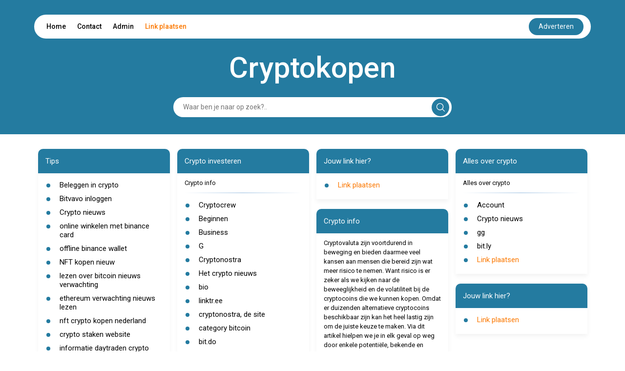

--- FILE ---
content_type: text/html; charset=UTF-8
request_url: https://cryptokopen.e-sixt.nl/
body_size: 15079
content:
<!DOCTYPE html>
<html lang="en">

<head>
    <meta charset="UTF-8">
    <meta name="viewport" content="width=device-width, initial-scale=1.0">
    <title>Cryptokopen</title>
    <link rel="icon" type="image/x-icon" href="../favicon.ico">

    <link href="https://cdn.jsdelivr.net/npm/bootstrap@5.2.3/dist/css/bootstrap.min.css" rel="stylesheet"
          integrity="sha384-rbsA2VBKQhggwzxH7pPCaAqO46MgnOM80zW1RWuH61DGLwZJEdK2Kadq2F9CUG65" crossorigin="anonymous">


    <link href="https://cdnjs.cloudflare.com/ajax/libs/font-awesome/5.15.4/css/all.min.css" rel="stylesheet">


    <link rel="preconnect" href="https://fonts.googleapis.com">
    <link rel="preconnect" href="https://fonts.gstatic.com" crossorigin>
    <link
            href="https://fonts.googleapis.com/css2?family=Roboto:ital,wght@0,100;0,300;0,400;0,500;0,700;0,900;1,100;1,300;1,400;1,500;1,700;1,900&display=swap"
            rel="stylesheet">


    <link rel="stylesheet" href="https://cdnjs.cloudflare.com/ajax/libs/font-awesome/6.5.2/css/all.min.css">
    <script src="https://unpkg.com/alpinejs@3.10.5/dist/cdn.min.js" defer></script>


    <style>
        html {
            font-size: 62.5%;
        }

        body {
            font-family: 'Roboto', sans-serif;
            margin: 0;
            padding: 0;
            box-sizing: border-box;
        }

        :root {
            --primary-color: #247BA0;
            --white-color: #fff;
            --black-color: #000;
        }

        .link-plaatsen {
            color:#FB7902 !important; 
            text-decoration: none;
        }
        .link-plaatsen-white {
            color:#FFFFFF !important; 
            text-decoration: none;
        }

        hr.style-two {
            display: block;
            margin: 10px 0;
            border: 0;
            height: 2px;
            background-image: linear-gradient(to right, rgba(0, 0, 0, 0), rgb(26 109 187), rgba(0, 0, 0, 0));
        }

        .d-flex {
            display: flex;
        }

        header {
            background-color: var(--primary-color);
        }

        header .navbar {
            display: flex;
            flex-direction: column;
            align-items: center;
            padding-top: 30px;
        }

        header .navbar ul {
            display: flex;
            justify-content: space-between;
            align-items: center;
            padding: 7px 15px;
            margin: 0;
            border-radius: 50px;
            font-size: 1.4rem;
        }

        header .navbar ul li {
            list-style: none;
            display: inline;
            padding: 10px;
        }

        header .navbar ul li:hover {
            border-radius: 25px;
            background-color: var(--primary-color);
        }

        header .navbar ul li:hover a {
            color: var(--white-color);
        }

        header .navbar ul li a {
            color: var(--black-color);
            text-decoration: none;
            font-weight: 500;
        }


        header .navbar ul button {
            background-color: var(--primary-color);
            color: var(--white-color);
            border: none;
            padding: 7px 20px;
            border-radius: 50px;
            cursor: pointer;
        }

        .contact-btn:hover {
            color: white;
        }

        .page-title {
            font-size: 6rem;
            font-weight: 500;
            color: var(--white-color);
            padding-top: 30px;
            line-height: 6rem;
        }


        .form {
            padding: 30px 0;
            width: 50%;
            margin: auto;
            position: relative;

        }

        .form input {
            padding: 10px;
            padding-left: 20px;
            margin: auto;
            border: none;
            border-radius: 50px;
            width: 100%;
            display: block;
            font-size: 1.4rem;
        }



        .form input:focus {
            outline: none;
        }




        .form .svg {
            background-color: var(--primary-color);
            position: absolute;
            right: 5px;
            padding: 9px;
            margin: auto;
            border-radius: 24px;
            cursor: pointer;
            top: 50%;
            text-align: center;
            transform: translateY(-50%);
            z-index: 1;
            border: none;
        }



        .card {
            margin-bottom: 20px;
            padding-bottom: 10px;
            border-radius: 10px 10px 0px 0px;
            border: none;
            box-shadow: 0px 5px 10px 0px rgba(0, 0, 0, 0.05);
            color: var(--black-color);
        }

        .card-title {
            padding: 15px;
            border-radius: inherit;
            background-color: var(--primary-color);
            color: var(--white-color);
        }

        .card-title h2 {
            margin-bottom: 0;
        }

        .card-title h2 {
            font-size: 1.6rem;
            text-decoration: none;
            font-weight: 400;
            line-height: 2rem;
            margin-bottom: 0;
            padding-left: -0.7em;
            /* cursor: pointer; */
        }

        .card-title h2 a[href] {
            color: var(--white-color);
        }



        .card-content {
            padding: 5px 15px;
        }

        .card-content ul {
            list-style: none;
            padding: 0;
            margin: 0;
        }

        .card-content ul li {
            display: flex;
            align-items: self-start;
            padding: 5px 0;
            font-size: 1.4rem;
            font-weight: 500;
            position: relative;
            line-height: 1.4rem;
        }

        .card-content ul li::before {
            content: "•";
            color: var(--primary-color);
            font-weight: bold;
            font-size: 3.4rem;
            /* Adjust the size of the marker as needed */
            line-height: 1.4rem;
            /* Ensure the line-height matches the text */
            margin-right: 0.5em;
            /* Space between marker and text */
            display: inline-block;
            vertical-align: middle;
            padding-top: 3px;
        }


        .card-content ul li a {
            color: var(--black-color);
            font-size: 1.5rem;
            display: inline-block;
            font-weight: normal;
            line-height: normal;

        }



        .card-content ul li h2 {
            font-size: 1.4rem;
            font-weight: 500;
        }

        .contact h2 {
            font-size: 2.5rem;
            font-weight: 500;
            padding-bottom: 20px;
        }

        .contact form .form-group {
            margin-bottom: 10px;
        }

        .contact form .form-group label {
            font-size: 1.45rem;
            font-weight: 500;
            padding-bottom: 5px;
        }

        .contact form .form-group input,
        .contact form .form-group textarea {
            width: 100%;
            padding: 10px;
            border: 1px solid #ccc;
            border-radius: 20px;
            font-size: 1.3rem;
        }

        .contact form .form-group input:focus,
        .contact form .form-group textarea:focus {
            outline: none;
        }

        .contact form .form-group textarea {
            height: 100px;
        }

        .contact form button {
            padding: 10px 20px;
            margin-top: 10px;
            background-color: var(--primary-color);
            color: var(--white-color);
            border: none;
            border-radius: 24px;
            font-size: 1.4rem;
            cursor: pointer;
        }

        .contact form button:disabled {
            opacity: 50%;
            cursor: no-drop;
        }

        .select-search select {
            /* padding: 10px; */
            /* border: 1px solid #ccc; */
            border-radius: 0px;
            font-size: 1.3rem;
            width: 10em;
        }

        .select-search button {
            padding: 10px 20px;
            background-color: var(--primary-color);
            color: var(--white-color);
            border: none;
            /* border-radius: 24px; */
            font-size: 1.4rem;
            cursor: pointer;
        }

        .pagina .linkss a[href] {
            font-size: 1.4rem;
            text-decoration: none;
            /* color: var(--black-color); */
            font-weight: 500;
        }

        .card a {
            color: var(--black-color);
        }






        footer {
            background-color: var(--primary-color);
            color: var(--white-color);
        }

        footer .container {
            display: flex;
            justify-content: space-between;
            align-items: center;
            padding: 20px 0;
        }

        footer .container .copyright {
            font-size: 1.4rem;
        }

        footer .container .social {
            display: flex;
            justify-content: space-between;
            align-items: center;
        }

        footer .container .social h3 {
            font-size: 1.6rem;
            line-height: 1.6rem;
            margin-right: 30px;
        }

        .social-links a {

            color: var(--white-color);
            padding: 0px 10px;
            font-size: 2rem;
            text-decoration: none;
        }

        @media (max-width:425px) {

            header {
                padding: 0px 5px;
            }

            header .navbar ul {
                padding: 0px 6px;
                height: 40px;
            }

            header .navbar ul .nav-list {
                display: flex;
                /* justify-content: space-between; */
                width: 100%;
                /* padding: 0px 3px; */
            }

            header .navbar ul li {

                padding: 0px 5px;
                font-size: 1.2rem;
            }

            header .navbar ul button {
                padding: 5px 10px;
                font-size: 1.2rem;
                border: none;
                outline: none;
            }




            .form {
                width: 100%;
                padding: 20px 5px;
            }

            footer .container {
                flex-direction: column;
                padding: 20px 0px;
            }


            footer .container .social {
                margin-top: 10px;
                /* margin-right: 0; */
                justify-content: center;
                flex-direction: column;
            }

            footer .container .social h3 {
                font-size: 1.4rem;
                line-height: 1.4rem;
                margin: auto;
            }

            footer .container .social .social-links {
                margin-top: 10px;
            }

            .form .svg {
                right: 9px;
            }

            .pagina .px-5 {
                padding: 0px 15px !important;
            }

            .pagina .py-5 {
                padding-top: 10px !important;
                padding-bottom: 10px !important;
            }

            .pagina .linkss {
                flex-direction: column;
            }

            .pagina .p-5 {
                padding: 10px 15px !important;
            }

            .pagina select {
                padding: 10px;
                border: 1px solid #ccc;
                border-radius: 0px;
                font-size: 1.3rem;
                width: 100%;
            }

            .pagina .linkss a[href] {
                font-size: 1.2rem;
                text-decoration: none;
                /* color: var(--black-color); */
                font-weight: 500;
            }
        }

        @media (max-width:650px) {
            .page-title {
                font-size: 4rem;
                text-align: center;
            }
        }

        @media (min-width: 767px) and (max-width: 1366px) {
            .card-title h2 {
                font-size: 1.5rem;
                /* line-height: 1.5rem; */
            }

            .card-content ul li {
                font-size: 1.2rem;
                font-weight: 500;
            }

            .card-content ul li::marker {
                font-size: 1.6rem;
            }

            footer .container .social h3 {
                font-size: 1.4rem;
                line-height: 1.4rem;
                margin-right: 10px;
            }

            .social-links a {
                font-size: 1.6rem;
            }
        }

        .please-wait {
            font-size: 12px;
            color: #1a6dbb;
        }

        .response-message, .response-fail {
            padding: 10px;
            font-size: 14px;
            border-radius: 20px;
            margin-bottom: 20px;
        }
        .response-message {
            background-color: #f4fff3;
            border: 1px solid #3d7153;
            color: #258c28;
        }
        .response-fail {
            background-color: #fff3f3;
            border: 1px solid #F44336;
            color: #d80e0e;
        }

        .please-check {
            color: red;
            font-size: 12px;
            margin-left: 15px;
        }

        .captchaErrorCl, .captchaNoError {
            margin-top: 10px;
            padding: 10px;
            border-radius: 20px;
            background-color: #f4f4f4;
            width: fit-content;
        }

        .captchaErrorCl, .error-input-border {
            box-shadow: 0px 0px 5px #ff9191;
        }

        .tt3{display:none}
    </style>

</head>

<body x-data="getLinks()">
<header>

    <div class="navbar container">
        <ul class=" bg-white w-100">

            <div class="nav-list">

                <li><a href="https://e-sixt.nl/">Home</a></li>
                <li><a style="cursor: pointer" class="contact-btn" onclick="handlecontact()">Contact</a></li>
                <li><a href="https://startpaginakeuze.nl/inloggen/">Admin</a></li>
                <li><a class="link-plaatsen" href="https://startpaginakeuze.nl/" onmouseover="fix(this)" onfocusin="fix(this)" target='_blank'>Link plaatsen</a></li>
            </div>

            <a target='_blank' rel="nofollow" class="nav-link text-center" 
                id="advBtn" onmouseover="fix(this)" onfocusin="fix(this)" 
                href='https://startpaginakeuze.nl/'>
                <button>Adverteren</button>
            </a>
        </ul>

        <div class="page-title">
            Cryptokopen
        </div>

        <!-- Alpine Js Search Filter -->
        <form class="form" action="#" method="get">
            <div class="d-flex align-items-center">
                <input type="text" 
                        name="search" 
                        x-ref="searchInput"
                        x-model="search"
                        x-on:keydown.prevent.enter="$refs.searchInput.focus()"
                        placeholder="Waar ben je naar op zoek?.."
                        style="padding-right: 40px;">
                <button type="submit" class="svg">
                    <svg xmlns="http://www.w3.org/2000/svg" width="18" height="18" viewBox="0 0 21 21" fill="none">
                        <path
                                d="M20.78 19.0867L15.8466 14.22C16.4689 13.4645 16.9578 12.6312 17.3133 11.72C17.6689 10.8089 17.8466 9.84227 17.8466 8.82004C17.8466 7.30893 17.4689 5.90893 16.7133 4.62004C15.9578 3.33115 14.9355 2.30893 13.6466 1.55338C12.3578 0.797821 10.9466 0.420042 9.41331 0.420042C7.87998 0.420042 6.46887 0.797821 5.17998 1.55338C3.89109 2.30893 2.86887 3.33115 2.11331 4.62004C1.35776 5.90893 0.97998 7.32004 0.97998 8.85338C0.97998 10.3867 1.35776 11.7978 2.11331 13.0867C2.86887 14.3756 3.89109 15.3978 5.17998 16.1534C6.46887 16.9089 7.86887 17.2867 9.37998 17.2867C10.4022 17.2867 11.3689 17.1089 12.28 16.7534C13.1911 16.3978 14.0244 15.9089 14.78 15.2867L19.6466 20.22C19.8244 20.3534 20.0133 20.42 20.2133 20.42C20.4133 20.42 20.5911 20.3423 20.7466 20.1867C20.9022 20.0312 20.98 19.8534 20.98 19.6534C20.98 19.4534 20.9133 19.2645 20.78 19.0867ZM2.51331 8.82004C2.51331 7.5756 2.82442 6.43115 3.44665 5.38671C4.06887 4.34227 4.9022 3.50893 5.94665 2.88671C6.99109 2.26449 8.13554 1.95338 9.37998 1.95338C10.6244 1.95338 11.7689 2.26449 12.8133 2.88671C13.8578 3.50893 14.6911 4.34227 15.3133 5.38671C15.9355 6.43115 16.2466 7.5756 16.2466 8.82004C16.2466 10.0645 15.9355 11.2089 15.3133 12.2534C14.6911 13.2978 13.8578 14.1312 12.8133 14.7534C11.7689 15.3756 10.6244 15.6867 9.37998 15.6867C8.13554 15.6867 6.99109 15.3756 5.94665 14.7534C4.9022 14.1312 4.06887 13.2978 3.44665 12.2534C2.82442 11.2089 2.51331 10.0645 2.51331 8.82004Z"
                                fill="white" />


                    </svg>
                </button>
            </div>
        </form>

    </div>

</header>

<section id="contact" class="contact" style="display: none;">
    <div class="container py-5">
        <div class="row">
            <div class="col-md-6">
                <h2>Contact</h2>
                <form class="" x-data="useForm" x-on:submit.prevent="post">
                    <div
                        :class="response.type=='fail' ? 'response-fail' : 'response-message'"
                        x-cloak
                        x-show="response"
                        x-text="response.message"
                        x-transition
                      ></div>
                    <input type="text" name="name" class="tt3">
                    <input type="text" name="url" class="tt3">
                    <input type="text" name="message" class="tt3">
                    <div class="form-group">
                        <label>Naam <span style="color:#FF3A3A;">*</span></label>
                        <input type="text" name="e1b1" id="e1b1" :class="e1b1Error ? 'error-input-border form-control' : 'form-control'" x-model="formData.e1b1">
                        <div class="please-check" x-text="errors.e1b1" x-show="e1b1Error"></div>
                    </div>
                    <div class="form-group">
                        <label>Email <span style="color:#FF3A3A;">*</span></label>
                        <input type="text" name="e2b2" id="e2b2" :class="e2b2Error ? 'error-input-border form-control' : 'form-control'" x-model="formData.e2b2">
                        <div class="please-check" x-text="errors.e2b2" x-show="e2b2Error"></div>
                    </div>
                    <div class="form-group">
                        <label>Onderwerp</label>
                        <input type="text" name="e3b3" id="e3b3" class="form-control" x-model="formData.e3b3">
                    </div>
                    <div class="form-group">
                        <label>Bericht</label>
                        <textarea name="e4b4" id="e4b4" class="form-control" x-model="formData.e4b4"></textarea>
                    </div>
                    <!-- <div :class="captchaError ? 'captchaErrorCl g-recaptcha' : 'captchaNoError g-recaptcha'" data-sitekey="6LczlgErAAAAADZFBwJTrZYwSPOayxkfDrRMtqoo"></div> -->
                    <div class="please-check" x-text="errors.captcha" x-show="captchaError"></div>
                    <div class="please-wait" x-show="!sent">Message is being sent. Please wait... </div>
                    <input type="hidden" name="site" value="" id="site">
                    <input type="hidden" name="domain" value="e-sixt.nl" id="domain">
                    <input type="hidden" name="subdomain" value="cryptokopen" id="subdomain">
                    <button type="submit" x-bind:disabled="!sent">verzenden</button>
                </form>

            </div>
        </div>
    </div>
</section>

<section>

    <!-- Alpine Js - search Filter Results -->
    <div class="container py-5" x-show="open">
        <div class="row">
            <div class="col-md-12">
                <div class="card">
                    <div class="card-title">
                        <h2>Results</h2>
                    </div>
                    <div class="card-content">
                        <ul>
                            <template x-for="link in filteredLinks" :key="link.id">
                                <li>
                                    <a x-bind:href="link.url" class=" text-decoration-none" x-text="link.name" target="_blank"></a>
                                </li>
                            </template>
                        </ul>
                    </div>
                </div>
            </div>
        </div>
    </div>

    <div class="container py-5" x-show="!open">
        <div class="row">
            
        </div>
        <div class="row ">
            <div class="col-md-3"><div class="card">
                        <div class="card-title">
                            <h2>Tips</h2>
                        </div>
                        <div class="card-content"><ul><li>
                                        <a href="https://www.yieldt.com/beleggen-in-crypto" class=" text-decoration-none" target="_blank" >Beleggen in crypto</a>
                                    </li><li>
                                        <a href="https://currentcrypto.nl/bitvavo/" class=" text-decoration-none" target="_blank" >Bitvavo inloggen</a>
                                    </li><li>
                                        <a href="https://cryptocurrency-nieuws.nl/" class=" text-decoration-none" target="_blank" >Crypto nieuws</a>
                                    </li><li>
                                        <a href="https://cryptocreditcard.nl/binance-card/" class=" text-decoration-none" target="_blank" >online winkelen met binance card</a>
                                    </li><li>
                                        <a href="https://cryptowallet.nl/binance/" class=" text-decoration-none" target="_blank" >offline binance wallet</a>
                                    </li><li>
                                        <a href="https://nft-kopen.nl/" class=" text-decoration-none" target="_blank" >NFT kopen nieuw</a>
                                    </li><li>
                                        <a href="https://bitcoinnieuws.nl/" class=" text-decoration-none" target="_blank" >lezen over bitcoin nieuws verwachting</a>
                                    </li><li>
                                        <a href="https://ethereumnieuws.nl/" class=" text-decoration-none" target="_blank" >ethereum verwachting nieuws lezen</a>
                                    </li><li>
                                        <a href="https://nft-kopen.be/" class=" text-decoration-none" target="_blank" >nft crypto kopen nederland</a>
                                    </li><li>
                                        <a href="https://cryptostakingrewards.nl/" class=" text-decoration-none" target="_blank" >crypto staken website</a>
                                    </li><li>
                                        <a href="https://www.mijnonlineidentiteit.nl/daytraden-met-crypto/" class=" text-decoration-none" target="_blank" >informatie daytraden crypto lezen</a>
                                    </li><li>
                                        <a href="https://stakingcrypto.nl/" class=" text-decoration-none" target="_blank" >wat is staking crypto</a>
                                    </li><li>
                                        <a href="https://www.coinmarketcap.nl/welke-crypto-nu-kopen/" class=" text-decoration-none" target="_blank" >veelbelovende crypto dit jaar</a>
                                    </li><li>
                                        <a href="https://cryptonieuws.nl/beste-crypto-apps/" class=" text-decoration-none" target="_blank" >zie de beste crypto app</a>
                                    </li><li>
                                        <a href="https://mevrouwcrypto.nl/" class=" text-decoration-none" target="_blank" >blogs van mevrouwcrypto.nl</a>
                                    </li><li>
                                        <a href="https://cryptobeginner.nl/shiba-inu-verwachting/" class=" text-decoration-none" target="_blank" >shiba inu kopen of niet</a>
                                    </li><li>
                                        <a href="https://bitcoincalculator.nl/cardano-koers/" class=" text-decoration-none" target="_blank" >cardano koers</a>
                                    </li><li>
                                        <a href="https://onlinecasinosspelen.com/bitcoin-live-roulette" class=" text-decoration-none" target="_blank" >Roulette Bitcoin</a>
                                    </li><li>
                                        <a href="https://bedrijvengidsen-nederland.nl/" class=" text-decoration-none" target="_blank" >Bedrijven Nederland</a>
                                    </li><li>
                                        <a href="https://geldengevoel.nl/geld-geven-leuk-verpakt/" class=" text-decoration-none" target="_blank" >geld op een leuke manier verpakken</a>
                                    </li><li>
                                        <a href="https://gxspincasino.net/" class=" text-decoration-none" target="_blank" >gx spin casino</a>
                                    </li><li>
                                        <a href="https://rollyspins.nl" class=" text-decoration-none" target="_blank" >Rolly Spin casino</a>
                                    </li><li>
                                        <a href="https://www.cryptocurrencylivekoers.nl/" class=" text-decoration-none" target="_blank" >prijzen van cryptomunten volgen</a>
                                    </li><li>
                                        <a href="https://www.bitcoinlivekoers.nl/" class=" text-decoration-none" target="_blank" >bekijk hier de bitcoin koers</a>
                                    </li><li>
                                        <a href="https://www.altcoinkoersen.nl/" class=" text-decoration-none" target="_blank" >live koersinformatie van altcoins</a>
                                    </li><li>
                                        <a href="https://kamagra-original.eu/sildenafil/lovegra-100mg/" class=" text-decoration-none" target="_blank" >kamagra voor vrouwen</a>
                                    </li><li>
                                        <a href="https://geldzaken.nl/crypto-leken-veelgestelde-vragen" class=" text-decoration-none" target="_blank" >Crypto</a>
                                    </li><li>
                                        <a href="https://vegasheros.net" class=" text-decoration-none" target="_blank" >vegasheros.net</a>
                                    </li><li>
                                        <a href="https://ripple-koers.nl/ripple-kopen/" class=" text-decoration-none" target="_blank" >XRP kopen</a>
                                    </li><li>
                                        <a href="https://prontobets.net/" class=" text-decoration-none" target="_blank" >prontobets.net/</a>
                                    </li><li>
                                        <a href="https://luckytwice.live" class=" text-decoration-none" target="_blank" >luckytwice</a>
                                    </li><li><a class="link-plaatsen" href="https://startpaginakeuze.nl/" onmouseover="fix(this)" onfocusin="fix(this)">Link plaatsen</a></li>
                            </ul>
                        </div>
                    </div><div class="card">
                        <div class="card-title">
                            <h2>Over Cryptokopen</h2>
                        </div>
                        <div class="card-content"><div style="font-size: 1.3rem;">Alles over crypto kopen voor beginners. Wil jij beginnen met crypto kopen? Bekijk dan deze website.</div><ul><li><a class="link-plaatsen" href="https://startpaginakeuze.nl/" onmouseover="fix(this)" onfocusin="fix(this)">Link plaatsen</a></li>
                            </ul>
                        </div>
                    </div></div><div class="col-md-3"><div class="card">
                        <div class="card-title">
                            <h2>Crypto investeren</h2>
                        </div>
                        <div class="card-content"><div style="font-size: 1.3rem;">Crypto info</div><hr class="style-two"><ul><li>
                                    <a href="http://cryptomusketiers.freemusketeers.nl/" class=" text-decoration-none" target="_blank" >Cryptocrew</a>
                                </li><li>
                                    <a href="http://beginmetcrypto.goedbegin.be/" class=" text-decoration-none" target="_blank" >Beginnen</a>
                                </li><li>
                                    <a href="https://business.google.com/website/cornels-cryptoweetjes" class=" text-decoration-none" target="_blank" >Business</a>
                                </li><li>
                                    <a href="https://business.google.com/website/cornels-cryptoweetjes/posts/903310402218650194" class=" text-decoration-none" target="_blank" >G</a>
                                </li><li>
                                    <a href="https://corpoguajira.gov.co/wp/foros/usuarios/cryptonostra/" class=" text-decoration-none" target="_blank" >Cryptonostra</a>
                                </li><li>
                                    <a href="https://cieph.edu.br/members/cryptonostr/" class=" text-decoration-none" target="_blank" >Het crypto nieuws</a>
                                </li><li>
                                    <a href="https://bio.fm/cryptonostranl" class=" text-decoration-none" target="_blank" >bio</a>
                                </li><li>
                                    <a href="https://linktr.ee/cryptonostranl" class=" text-decoration-none" target="_blank" >linktr.ee</a>
                                </li><li>
                                    <a href="https://www.cryptonostra.nl/" class=" text-decoration-none" target="_blank" >cryptonostra, de site</a>
                                </li><li>
                                    <a href="https://www.cryptonostra.nl/category/beginnen-met-cryptocurrencies/" class=" text-decoration-none" target="_blank" >category bitcoin</a>
                                </li><li>
                                    <a href="http://bit.do/fTvjD" class=" text-decoration-none" target="_blank" >bit.do</a>
                                </li><li>
                                    <a href="https://tinyurl.com/385xfkvm" class=" text-decoration-none" target="_blank" >tinyurl</a>
                                </li><li>
                                    <a href="https://collinvandervelden.neocities.org/v/index.html" class=" text-decoration-none" target="_blank" >Begrip van crypto</a>
                                </li><li><a class="link-plaatsen" href="https://startpaginakeuze.nl/" onmouseover="fix(this)" onfocusin="fix(this)">Link plaatsen</a></li>
                            </ul>
                        </div>
                    </div><div class="card">
                        <div class="card-title">
                            <h2>Cryptocurrency</h2>
                        </div>
                        <div class="card-content"><div style="font-size: 1.3rem;"><a href="http://www.googleadservices.com/pagead/aclk?adurl=https%3A%2F%2Fwww.cryptonostra.nl%2F&ai=[base64]&cid=CAASEuRoMfoJsHkc87HBzkJy9UE8xQ&client=ca-mongoogle&nb=9&num=1&nx=60&ny=100&preview&sa=L&sig=AOD64_0VVhsN3gbJxkywA3rOj9rzgkuhCg">Crypto trading</a><br />
<a href="http://maps.googleapis.com/pagead/aclk?adurl=https%3A%2F%2Fwww.cryptonostra.nl%2F&ai=[base64]&cid=CAASEuRoMfoJsHkc87HBzkJy9UE8xQ&client=ca-mongoogle&nb=9&num=1&nx=60&ny=100&preview&sa=L&sig=AOD64_0VVhsN3gbJxkywA3rOj9rzgkuhCg">Cryptocurrencies</a><br />
<a href="http://pagead2.googlesyndication.com/aclk?sa=l&ai=[base64]&num=1&sig=AOD64_3dA19oBp0sILNlMIMCaQ2Kf5C70w&adurl=https%3A%2F%2Fwww.cryptonostra.nl%2F">Cryptocurrency</a><br />
<a href="http://plus.google.com/url?sa=i&url=https%3A%2F%2Fwww.cryptonostra.nl%2F">Trading in cryptocurrencies</a><br />
<a href="http://www.google.com.af/url?sa=i&url=https%3A%2F%2Fwww.cryptonostra.nl%2F">Trading in cryptocurrency</a><br />
<a href="http://www.google.al/url?sa=i&url=https%3A%2F%2Fwww.cryptonostra.nl%2F">Crypto traden</a><br />
<a href="http://www.google.dz/url?sa=i&url=https%3A%2F%2Fwww.cryptonostra.nl%2F">Beste info over crypto</a><br />
<a href="http://www.google.as/url?sa=i&url=https%3A%2F%2Fwww.cryptonostra.nl%2F">Crypto beste info</a><br />
<a href="http://www.google.ad/url?sa=i&url=https%3A%2F%2Fwww.cryptonostra.nl%2F">Crypto kopen</a><br />
<a href="http://www.google.it.ao/url?sa=i&url=https%3A%2F%2Fwww.cryptonostra.nl%2F">Welke crypto kopen</a><br />
<a href="http://www.google.com.ai/url?sa=i&url=https%3A%2F%2Fwww.cryptonostra.nl%2F">De beste crypto kopen</a><br />
<a href="http://www.google.com.ag/url?sa=i&url=https%3A%2F%2Fwww.cryptonostra.nl%2F">Meer info over cryptocurrency</a><br />
<a href="http://www.google.com.ar/url?sa=i&url=https%3A%2F%2Fwww.cryptonostra.nl%2F">Meer weten over crypto</a><br />
<a href="http://www.google.am/url?sa=i&url=https%3A%2F%2Fwww.cryptonostra.nl%2F">Kom alles over crypto te weten</a><br />
<a href="http://www.google.ac/url?sa=i&url=https%3A%2F%2Fwww.cryptonostra.nl%2F">Investeren in crypto</a><br />
<a href="http://www.google.com.au/url?sa=i&url=https%3A%2F%2Fwww.cryptonostra.nl%2F">Jong beleggen in crypto</a><br />
<a href="http://www.google.at/url?sa=i&url=https%3A%2F%2Fwww.cryptonostra.nl%2F">Beginnen met crypto</a><br />
<a href="http://www.google.az/url?sa=i&url=https%3A%2F%2Fwww.cryptonostra.nl%2F">Crypto voor beginners</a><br />
<a href="http://www.google.bs/url?sa=i&url=https%3A%2F%2Fwww.cryptonostra.nl%2F">Beginnen met cryptocurrencies</a><br />
<a href="http://www.google.com.bh/url?sa=i&url=https%3A%2F%2Fwww.cryptonostra.nl%2F">Cryptocurrencies voor beginners</a><br />
<a href="http://www.google.com.bd/url?sa=i&url=https%3A%2F%2Fwww.cryptonostra.nl%2F">Beginnen met cryptocurrency</a><br />
<a href="http://www.google.com.by/url?sa=i&url=https%3A%2F%2Fwww.cryptonostra.nl%2F">Cryptocurrency voor beginners</a><br />
<a href="http://www.google.be/url?sa=i&url=https%3A%2F%2Fwww.cryptonostra.nl%2F">Crypto voor starters</a><br />
<a href="http://www.google.com.bz/url?sa=i&url=https%3A%2F%2Fwww.cryptonostra.nl%2F">Starten met crypto</a><br />
<a href="http://www.google.bj/url?sa=i&url=https%3A%2F%2Fwww.cryptonostra.nl%2F">Cryptocurrencies voor starters</a><br />
<a href="http://www.google.bt/url?sa=i&url=https%3A%2F%2Fwww.cryptonostra.nl%2F">Starten met cryptocurrencies</a><br />
<a href="http://www.google.com.bo/url?sa=i&url=https%3A%2F%2Fwww.cryptonostra.nl%2F">Cryptocurrency voor starters</a><br />
<a href="http://www.google.ba/url?sa=i&url=https%3A%2F%2Fwww.cryptonostra.nl%2F">Starten met cryptocurrency</a><br />
<a href="http://www.google.co.bw/url?sa=i&url=https%3A%2F%2Fwww.cryptonostra.nl%2F">De beste manieren van crypto kopen</a><br />
<a href="http://www.google.com.br/url?sa=i&url=https%3A%2F%2Fwww.cryptonostra.nl%2F">Crypto nieuws</a><br />
<a href="http://www.google.vg/url?sa=i&url=https%3A%2F%2Fwww.cryptonostra.nl%2F">Het laatste crypto nieuws</a><br />
<a href="http://www.google.com.bn/url?sa=i&url=https%3A%2F%2Fwww.cryptonostra.nl%2F">Digitale valuta</a><br />
<a href="http://www.google.bg/url?sa=i&url=https%3A%2F%2Fwww.cryptonostra.nl%2F">Cryptogeld kopen</a><br />
<a href="http://www.google.bf/url?sa=i&url=https%3A%2F%2Fwww.cryptonostra.nl%2F">Beleggen in cryptovaluta</a><br />
<a href="http://www.google.bi/url?sa=i&url=https%3A%2F%2Fwww.cryptonostra.nl%2F">Beleggen in cryptogeld</a><br />
<a href="http://www.google.com.kh/url?sa=i&url=https%3A%2F%2Fwww.cryptonostra.nl%2F">Beginnen met cryptovaluta</a><br />
<a href="http://www.google.cm/url?sa=i&url=https%3A%2F%2Fwww.cryptonostra.nl%2F">Wat zijn cryptocurrencies?</a><br />
<a href="http://www.google.ca/url?sa=i&url=https%3A%2F%2Fwww.cryptonostra.nl%2F">Wat is crypto?</a><br />
<a href="http://www.google.cv/url?sa=i&url=https%3A%2F%2Fwww.cryptonostra.nl%2F">Wat is cryptovaluta?</a><br />
<a href="http://www.google.cat/url?sa=i&url=https%3A%2F%2Fwww.cryptonostra.nl%2F">Wat kun je met crypto?</a><br />
<a href="http://www.google.cf/url?sa=i&url=https%3A%2F%2Fwww.cryptonostra.nl%2F">De beste cryptomunten vinden</a><br />
<a href="http://www.google.td/url?sa=i&url=https%3A%2F%2Fwww.cryptonostra.nl%2F">Hoe vind je cryptocurrency?</a><br />
<a href="http://www.google.cl/url?sa=i&url=https%3A%2F%2Fwww.cryptonostra.nl%2F">Geld verdienen met cryptocurrency</a><br />
<a href="http://www.google.cn/url?sa=i&url=https%3A%2F%2Fwww.cryptonostra.nl%2F">Geld maken met crypto</a><br />
<a href="http://www.google.com.co/url?sa=i&url=https%3A%2F%2Fwww.cryptonostra.nl%2F">Maak geld met cryptocurrencies</a><br />
<a href="http://www.google.cd/url?sa=i&url=https%3A%2F%2Fwww.cryptonostra.nl%2F">Alles over crypto</a><br />
<a href="http://www.google.cg/url?sa=i&url=https%3A%2F%2Fwww.cryptonostra.nl%2F">Alles over cryptocurrency</a><br />
<a href="http://www.google.co.ck/url?sa=i&url=https%3A%2F%2Fwww.cryptonostra.nl%2F">Alles over cryptovaluta</a><br />
<a href="http://www.google.co.cr/url?sa=i&url=https%3A%2F%2Fwww.cryptonostra.nl%2F">Alles over cryptogeld</a><br />
<a href="http://www.google.ci/url?sa=i&url=https%3A%2F%2Fwww.cryptonostra.nl%2F">Alles over cryptocurrencies</a><br />
<a href="http://www.google.hr/url?sa=i&url=https%3A%2F%2Fwww.cryptonostra.nl%2F">Digitale valuta kopen</a><br />
<a href="http://www.google.com.cu/url?sa=i&url=https%3A%2F%2Fwww.cryptonostra.nl%2F">Hoe zinvol is crypto kopen?</a><br />
<a href="http://www.google.com.cy/url?sa=i&url=https%3A%2F%2Fwww.cryptonostra.nl%2F">Succesvol crypto kopen</a><br />
<a href="http://www.google.cz/url?sa=i&url=https%3A%2F%2Fwww.cryptonostra.nl%2F">Succesvol beleggen in crypto</a><br />
<a href="http://www.google.dk/url?sa=i&url=https%3A%2F%2Fwww.cryptonostra.nl%2F">Succesvol investeren in crypto</a><br />
<a href="http://www.google.dj/url?sa=i&url=https%3A%2F%2Fwww.cryptonostra.nl%2F">Succesvol beleggen in cryptocurrencies</a><br />
<a href="http://www.google.dm/url?sa=i&url=https%3A%2F%2Fwww.cryptonostra.nl%2F">Succesvol investeren in cryptocurrencies</a><br />
<a href="http://www.google.com.do/url?sa=i&url=https%3A%2F%2Fwww.cryptonostra.nl%2F">De beste websites over crypto</a><br />
<a href="http://www.google.com.ec/url?sa=i&url=https%3A%2F%2Fwww.cryptonostra.nl%2F">Meer informatie over crypto</a><br />
<a href="http://www.google.com.eg/url?sa=i&url=https%3A%2F%2Fwww.cryptonostra.nl%2F">Alle informatie over crypto</a><br />
<a href="http://www.google.com.sv/url?sa=i&url=https%3A%2F%2Fwww.cryptonostra.nl%2F">Cryptocurrency kopen</a><br />
<a href="http://www.google.ee/url?sa=i&url=https%3A%2F%2Fwww.cryptonostra.nl%2F">Crypto portfolio voor beginners</a><br />
<a href="http://www.google.com.et/url?sa=i&url=https%3A%2F%2Fwww.cryptonostra.nl%2F">Een uitgebreid crypto portfolio</a><br />
<a href="http://www.google.fj/url?sa=i&url=https%3A%2F%2Fwww.cryptonostra.nl%2F">Cryptocurrencies en beleggen</a><br />
<a href="http://www.google.fi/url?sa=i&url=https%3A%2F%2Fwww.cryptonostra.nl%2F">Wat moet je weten over crypto?</a><br />
<a href="http://www.google.fr/url?sa=i&url=https%3A%2F%2Fwww.cryptonostra.nl%2F">Beginnen met crypto beleggen</a><br />
<a href="http://www.google.ga/url?sa=i&url=https%3A%2F%2Fwww.cryptonostra.nl%2F">Beginnen met crypto kopen</a><br />
<a href="http://www.google.gm/url?sa=i&url=https%3A%2F%2Fwww.cryptonostra.nl%2F">Eerste crypto kopen</a><br />
<a href="http://www.google.ge/url?sa=i&url=https%3A%2F%2Fwww.cryptonostra.nl%2F">De beste manieren van crypto zoeken</a><br />
<a href="http://www.google.de/url?sa=i&url=https%3A%2F%2Fwww.cryptonostra.nl%2F">Zoek de beste cryptomunten</a><br />
<a href="http://www.google.com.gh/url?sa=i&url=https%3A%2F%2Fwww.cryptonostra.nl%2F">Nieuwe cryptocurrencies</a><br />
<a href="http://www.google.com.gi/url?sa=i&url=https%3A%2F%2Fwww.cryptonostra.nl%2F">Potentiële cryptocurrencies</a><br />
<a href="http://www.google.gr/url?sa=i&url=https%3A%2F%2Fwww.cryptonostra.nl%2F">Cryptocurrencies met potentie</a><br />
<a href="http://www.google.gl/url?sa=i&url=https%3A%2F%2Fwww.cryptonostra.nl%2F">Crypto met potentie</a><br />
<a href="http://www.google.gp/url?sa=i&url=https%3A%2F%2Fwww.cryptonostra.nl%2F">Crypto met potentie kopen</a><br />
<a href="http://www.google.com.gt/url?sa=i&url=https%3A%2F%2Fwww.cryptonostra.nl%2F">Cryptocurrency met potentie</a><br />
<a href="http://www.google.gg/url?sa=i&url=https%3A%2F%2Fwww.cryptonostra.nl%2F">Cryptocurrency met potentie kopen</a><br />
<a href="http://www.google.gy/url?sa=i&url=https%3A%2F%2Fwww.cryptonostra.nl%2F">Waar vind je potentiële crypto?</a><br />
<a href="http://www.google.ht/url?sa=i&url=https%3A%2F%2Fwww.cryptonostra.nl%2F">Hoe vind je portentiële cryptocurrencies?</a><br />
<a href="http://www.google.hn/url?sa=i&url=https%3A%2F%2Fwww.cryptonostra.nl%2F">Nieuws over crypto</a><br />
<a href="http://www.google.com.hk/url?sa=i&url=https%3A%2F%2Fwww.cryptonostra.nl%2F">Nieuws over cryptocurrencies</a><br />
<a href="http://www.google.hu/url?sa=i&url=https%3A%2F%2Fwww.cryptonostra.nl%2F">Weetjes over crypto</a><br />
<a href="http://www.google.is/url?sa=i&url=https%3A%2F%2Fwww.cryptonostra.nl%2F">Weetjes over cryptogeld</a><br />
<a href="http://www.google.co.in/url?sa=i&url=https%3A%2F%2Fwww.cryptonostra.nl%2F">Weetjes over cryptovaluta</a><br />
<a href="http://www.google.co.id/url?sa=i&url=https%3A%2F%2Fwww.cryptonostra.nl%2F">Alles weten over crypto?</a><br />
<a href="http://www.google.iq/url?sa=i&url=https%3A%2F%2Fwww.cryptonostra.nl%2F">Kom alles te weten over cryptovaluta</a><br />
<a href="http://www.google.ie/url?sa=i&url=https%3A%2F%2Fwww.cryptonostra.nl%2F">Cryptovaluta en beleggen</a><br />
<a href="http://www.google.co.im/url?sa=i&url=https%3A%2F%2Fwww.cryptonostra.nl%2F">Succesvol cryptovaluta kopen</a><br />
<a href="http://www.google.co.il/url?sa=i&url=https%3A%2F%2Fwww.cryptonostra.nl%2F">Selecteer de beste cryptomunten</a><br />
<a href="http://www.google.it/url?sa=i&url=https%3A%2F%2Fwww.cryptonostra.nl%2F">Vind de beste crypto</a><br />
<a href="http://www.google.ci/url?sa=i&url=https%3A%2F%2Fwww.cryptonostra.nl%2F">Hoe koop je crypto?</a><br />
<a href="http://www.google.com.jm/url?sa=i&url=https%3A%2F%2Fwww.cryptonostra.nl%2F">Waar koop je crypto?</a><br />
<a href="http://www.google.co.jp/url?sa=i&url=https%3A%2F%2Fwww.cryptonostra.nl%2F">Crypto info</a><br />
<a href="http://www.google.co.je/url?sa=i&url=https%3A%2F%2Fwww.cryptonostra.nl%2F">Website met info over crypto</a><br />
<a href="http://www.google.jo/url?sa=i&url=https%3A%2F%2Fwww.cryptonostra.nl%2F">Website met informatie over crypto</a><br />
<a href="http://www.google.kz/url?sa=i&url=https%3A%2F%2Fwww.cryptonostra.nl%2F">Website met veel info over cryptocurrencies</a><br />
<a href="http://www.google.co.ke/url?sa=i&url=https%3A%2F%2Fwww.cryptonostra.nl%2F">Uitgebreide crypto website</a><br />
<a href="http://www.google.ki/url?sa=i&url=https%3A%2F%2Fwww.cryptonostra.nl%2F">Beleggen in crypto</a><br />
<a href="http://www.google.com.kw/url?sa=i&url=https%3A%2F%2Fwww.cryptonostra.nl%2F">Crypto beleggen</a><br />
<a href="http://www.google.com.kg/url?sa=i&url=https%3A%2F%2Fwww.cryptonostra.nl%2F">Trading in crypto</a><br />
<a href="http://www.google.la/url?sa=i&url=https%3A%2F%2Fwww.cryptonostra.nl%2F">Crypto trading</a><br />
<a href="http://www.google.lv/url?sa=i&url=https%3A%2F%2Fwww.cryptonostra.nl%2F">Cryptocurrencies</a><br />
<a href="http://www.google.com.lb/url?sa=i&url=https%3A%2F%2Fwww.cryptonostra.nl%2F">Cryptocurrency</a><br />
<a href="http://www.google.co.ls/url?sa=i&url=https%3A%2F%2Fwww.cryptonostra.nl%2F">Trading in cryptocurrencies</a><br />
<a href="http://www.google.com.ly/url?sa=i&url=https%3A%2F%2Fwww.cryptonostra.nl%2F">Trading in cryptocurrency</a><br />
<a href="http://www.google.li/url?sa=i&url=https%3A%2F%2Fwww.cryptonostra.nl%2F">Crypto traden</a><br />
<a href="http://www.google.lt/url?sa=i&url=https%3A%2F%2Fwww.cryptonostra.nl%2F">Beste info over crypto</a><br />
<a href="http://www.google.lu/url?sa=i&url=https%3A%2F%2Fwww.cryptonostra.nl%2F">Crypto beste info</a><br />
<a href="http://www.google.mk/url?sa=i&url=https%3A%2F%2Fwww.cryptonostra.nl%2F">Crypto kopen</a><br />
<a href="http://www.google.mg/url?sa=i&url=https%3A%2F%2Fwww.cryptonostra.nl%2F">Welke crypto kopen</a><br />
<a href="http://www.google.mw/url?sa=i&url=https%3A%2F%2Fwww.cryptonostra.nl%2F">De beste crypto kopen</a><br />
<a href="http://www.google.com.my/url?sa=i&url=https%3A%2F%2Fwww.cryptonostra.nl%2F">Meer info over cryptocurrency</a><br />
<a href="http://www.google.mv/url?sa=i&url=https%3A%2F%2Fwww.cryptonostra.nl%2F">Meer weten over crypto</a><br />
<a href="http://www.google.ml/url?sa=i&url=https%3A%2F%2Fwww.cryptonostra.nl%2F">Kom alles over crypto te weten</a><br />
<a href="http://www.google.com.mt/url?sa=i&url=https%3A%2F%2Fwww.cryptonostra.nl%2F">Investeren in crypto</a><br />
<a href="http://www.google.mu/url?sa=i&url=https%3A%2F%2Fwww.cryptonostra.nl%2F">Jong beleggen in crypto</a><br />
<a href="http://www.google.com.mx/url?sa=i&url=https%3A%2F%2Fwww.cryptonostra.nl%2F">Beginnen met crypto</a><br />
<a href="http://www.google.fm/url?sa=i&url=https%3A%2F%2Fwww.cryptonostra.nl%2F">Crypto voor beginners</a><br />
<a href="http://www.google.md/url?sa=i&url=https%3A%2F%2Fwww.cryptonostra.nl%2F">Beginnen met cryptocurrencies</a><br />
<a href="http://www.google.mn/url?sa=i&url=https%3A%2F%2Fwww.cryptonostra.nl%2F">Cryptocurrencies voor beginners</a><br />
<a href="http://www.google.me/url?sa=i&url=https%3A%2F%2Fwww.cryptonostra.nl%2F">Beginnen met cryptocurrency</a><br />
<a href="http://www.google.ms/url?sa=i&url=https%3A%2F%2Fwww.cryptonostra.nl%2F">Cryptocurrency voor beginners</a><br />
<a href="http://www.google.co.ma/url?sa=i&url=https%3A%2F%2Fwww.cryptonostra.nl%2F">Crypto voor starters</a><br />
<a href="http://www.google.co.mz/url?sa=i&url=https%3A%2F%2Fwww.cryptonostra.nl%2F">Starten met crypto</a><br />
<a href="http://www.google.com.na/url?sa=i&url=https%3A%2F%2Fwww.cryptonostra.nl%2F">Cryptocurrencies voor starters</a><br />
<a href="http://www.google.nr/url?sa=i&url=https%3A%2F%2Fwww.cryptonostra.nl%2F">Starten met cryptocurrencies</a><br />
<a href="http://www.google.com.np/url?sa=i&url=https%3A%2F%2Fwww.cryptonostra.nl%2F">Cryptocurrency voor starters</a><br />
<a href="http://www.google.nl/url?sa=i&url=https%3A%2F%2Fwww.cryptonostra.nl%2F">Starten met cryptocurrency</a><br />
<a href="http://www.google.co.nz/url?sa=i&url=https%3A%2F%2Fwww.cryptonostra.nl%2F">De beste manieren van crypto kopen</a><br />
<a href="http://www.google.com.ni/url?sa=i&url=https%3A%2F%2Fwww.cryptonostra.nl%2F">Crypto nieuws</a><br />
<a href="http://www.google.ne/url?sa=i&url=https%3A%2F%2Fwww.cryptonostra.nl%2F">Het laatste crypto nieuws</a><br />
<a href="http://www.google.com.ng/url?sa=i&url=https%3A%2F%2Fwww.cryptonostra.nl%2F">Digitale valuta</a><br />
<a href="http://www.google.nu/url?sa=i&url=https%3A%2F%2Fwww.cryptonostra.nl%2F">Cryptogeld kopen</a><br />
<a href="http://www.google.com.nf/url?sa=i&url=https%3A%2F%2Fwww.cryptonostra.nl%2F">Beleggen in cryptovaluta</a><br />
<a href="http://www.google.no/url?sa=i&url=https%3A%2F%2Fwww.cryptonostra.nl%2F">Beleggen in cryptogeld</a><br />
<a href="http://www.google.com.om/url?sa=i&url=https%3A%2F%2Fwww.cryptonostra.nl%2F">Beginnen met cryptovaluta</a><br />
<a href="http://www.google.com.pk/url?sa=i&url=https%3A%2F%2Fwww.cryptonostra.nl%2F">Wat zijn cryptocurrencies?</a><br />
<a href="http://www.google.ps/url?sa=i&url=https%3A%2F%2Fwww.cryptonostra.nl%2F">Wat is crypto?</a><br />
<a href="http://www.google.com.pa/url?sa=i&url=https%3A%2F%2Fwww.cryptonostra.nl%2F">Wat is cryptovaluta?</a><br />
<a href="http://www.google.com.pg/url?sa=i&url=https%3A%2F%2Fwww.cryptonostra.nl%2F">Wat kun je met crypto?</a><br />
<a href="http://www.google.com.py/url?sa=i&url=https%3A%2F%2Fwww.cryptonostra.nl%2F">De beste cryptomunten vinden</a><br />
<a href="http://www.google.com.pe/url?sa=i&url=https%3A%2F%2Fwww.cryptonostra.nl%2F">Hoe vind je cryptocurrency?</a><br />
<a href="http://www.google.com.ph/url?sa=i&url=https%3A%2F%2Fwww.cryptonostra.nl%2F">Geld verdienen met cryptocurrency</a><br />
<a href="http://www.google.pn/url?sa=i&url=https%3A%2F%2Fwww.cryptonostra.nl%2F">Geld maken met crypto</a><br />
<a href="http://www.google.pl/url?sa=i&url=https%3A%2F%2Fwww.cryptonostra.nl%2F">Maak geld met cryptocurrencies</a><br />
<a href="http://www.google.pt/url?sa=i&url=https%3A%2F%2Fwww.cryptonostra.nl%2F">Alles over crypto</a><br />
<a href="http://www.google.com.pr/url?sa=i&url=https%3A%2F%2Fwww.cryptonostra.nl%2F">Alles over cryptocurrency</a><br />
<a href="http://www.google.com.qa/url?sa=i&url=https%3A%2F%2Fwww.cryptonostra.nl%2F">Alles over cryptovaluta</a><br />
<a href="http://www.google.ro/url?sa=i&url=https%3A%2F%2Fwww.cryptonostra.nl%2F">Alles over cryptogeld</a><br />
<a href="http://www.google.ru/url?sa=i&url=https%3A%2F%2Fwww.cryptonostra.nl%2F">Alles over cryptocurrencies</a><br />
<a href="http://www.google.rw/url?sa=i&url=https%3A%2F%2Fwww.cryptonostra.nl%2F">Digitale valuta kopen</a><br />
<a href="http://www.google.sh/url?sa=i&url=https%3A%2F%2Fwww.cryptonostra.nl%2F">Hoe zinvol is crypto kopen?</a><br />
<a href="http://www.google.ws/url?sa=i&url=https%3A%2F%2Fwww.cryptonostra.nl%2F">Succesvol crypto kopen</a><br />
<a href="http://www.google.sm/url?sa=i&url=https%3A%2F%2Fwww.cryptonostra.nl%2F">Succesvol beleggen in crypto</a><br />
<a href="http://www.google.st/url?sa=i&url=https%3A%2F%2Fwww.cryptonostra.nl%2F">Succesvol investeren in crypto</a><br />
<a href="http://www.google.com.sa/url?sa=i&url=https%3A%2F%2Fwww.cryptonostra.nl%2F">Succesvol beleggen in cryptocurrencies</a><br />
<a href="http://www.google.sn/url?sa=i&url=https%3A%2F%2Fwww.cryptonostra.nl%2F">Succesvol investeren in cryptocurrencies</a><br />
<a href="http://www.google.rs/url?sa=i&url=https%3A%2F%2Fwww.cryptonostra.nl%2F">De beste websites over crypto</a><br />
<a href="http://www.google.sc/url?sa=i&url=https%3A%2F%2Fwww.cryptonostra.nl%2F">Meer informatie over crypto</a><br />
<a href="http://www.google.com.sl/url?sa=i&url=https%3A%2F%2Fwww.cryptonostra.nl%2F">Alle informatie over crypto</a><br />
<a href="http://www.google.com.sg/url?sa=i&url=https%3A%2F%2Fwww.cryptonostra.nl%2F">Cryptocurrency kopen</a><br />
<a href="http://www.google.sk/url?sa=i&url=https%3A%2F%2Fwww.cryptonostra.nl%2F">Crypto portfolio voor beginners</a><br />
<a href="http://www.google.si/url?sa=i&url=https%3A%2F%2Fwww.cryptonostra.nl%2F">Een uitgebreid crypto portfolio</a><br />
<a href="http://www.google.com.sb/url?sa=i&url=https%3A%2F%2Fwww.cryptonostra.nl%2F">Cryptocurrencies en beleggen</a><br />
<a href="http://www.google.so/url?sa=i&url=https%3A%2F%2Fwww.cryptonostra.nl%2F">Wat moet je weten over crypto?</a><br />
<a href="http://www.google.co.za/url?sa=i&url=https%3A%2F%2Fwww.cryptonostra.nl%2F">Beginnen met crypto beleggen</a><br />
<a href="http://www.google.co.kr/url?sa=i&url=https%3A%2F%2Fwww.cryptonostra.nl%2F">Beginnen met crypto kopen</a><br />
<a href="http://www.google.es/url?sa=i&url=https%3A%2F%2Fwww.cryptonostra.nl%2F">Eerste crypto kopen</a><br />
<a href="http://www.google.lk/url?sa=i&url=https%3A%2F%2Fwww.cryptonostra.nl%2F">De beste manieren van crypto zoeken</a><br />
<a href="http://www.google.com.vc/url?sa=i&url=https%3A%2F%2Fwww.cryptonostra.nl%2F">Zoek de beste cryptomunten</a><br />
<a href="http://www.google.sr/url?sa=i&url=https%3A%2F%2Fwww.cryptonostra.nl%2F">Nieuwe cryptocurrencies</a><br />
<a href="http://www.google.se/url?sa=i&url=https%3A%2F%2Fwww.cryptonostra.nl%2F">Potentiële cryptocurrencies</a><br />
<a href="http://www.google.ch/url?sa=i&url=https%3A%2F%2Fwww.cryptonostra.nl%2F">Cryptocurrencies met potentie</a><br />
<a href="http://www.google.com.tw/url?sa=i&url=https%3A%2F%2Fwww.cryptonostra.nl%2F">Crypto met potentie</a><br />
<a href="http://www.google.com.tj/url?sa=i&url=https%3A%2F%2Fwww.cryptonostra.nl%2F">Crypto met potentie kopen</a><br />
<a href="http://www.google.co.tz/url?sa=i&url=https%3A%2F%2Fwww.cryptonostra.nl%2F">Cryptocurrency met potentie</a><br />
<a href="http://www.google.co.th/url?sa=i&url=https%3A%2F%2Fwww.cryptonostra.nl%2F">Cryptocurrency met potentie kopen</a><br />
<a href="http://www.google.tl/url?sa=i&url=https%3A%2F%2Fwww.cryptonostra.nl%2F">Waar vind je potentiële crypto?</a><br />
<a href="http://www.google.tg/url?sa=i&url=https%3A%2F%2Fwww.cryptonostra.nl%2F">Hoe vind je portentiële cryptocurrencies?</a><br />
<a href="http://www.google.tk/url?sa=i&url=https%3A%2F%2Fwww.cryptonostra.nl%2F">Nieuws over crypto</a><br />
<a href="http://www.google.to/url?sa=i&url=https%3A%2F%2Fwww.cryptonostra.nl%2F">Nieuws over cryptocurrencies</a><br />
<a href="http://www.google.tt/url?sa=i&url=https%3A%2F%2Fwww.cryptonostra.nl%2F">Weetjes over crypto</a><br />
<a href="http://www.google.tn/url?sa=i&url=https%3A%2F%2Fwww.cryptonostra.nl%2F">Weetjes over cryptogeld</a><br />
<a href="http://www.google.tr/url?sa=i&url=https%3A%2F%2Fwww.cryptonostra.nl%2F">Weetjes over cryptovaluta</a><br />
<a href="http://www.google.tm/url?sa=i&url=https%3A%2F%2Fwww.cryptonostra.nl%2F">Alles weten over crypto?</a><br />
<a href="http://www.google.co.ug/url?sa=i&url=https%3A%2F%2Fwww.cryptonostra.nl%2F">Kom alles te weten over cryptovaluta</a><br />
<a href="http://www.google.com.ua/url?sa=i&url=https%3A%2F%2Fwww.cryptonostra.nl%2F">Cryptovaluta en beleggen</a><br />
<a href="http://www.google.ae/url?sa=i&url=https%3A%2F%2Fwww.cryptonostra.nl%2F">Succesvol cryptovaluta kopen</a><br />
<a href="http://www.google.co.uk/url?sa=i&url=https%3A%2F%2Fwww.cryptonostra.nl%2F">Selecteer de beste cryptomunten</a><br />
<a href="http://www.google.com/url?sa=i&url=https%3A%2F%2Fwww.cryptonostra.nl%2F">Vind de beste crypto</a><br />
<a href="http://www.google.uy/url?sa=i&url=https%3A%2F%2Fwww.cryptonostra.nl%2F">Hoe koop je crypto?</a><br />
<a href="http://www.google.co.uz/url?sa=i&url=https%3A%2F%2Fwww.cryptonostra.nl%2F">Waar koop je crypto?</a><br />
<a href="http://www.google.vu/url?sa=i&url=https%3A%2F%2Fwww.cryptonostra.nl%2F">Crypto info</a><br />
<a href="http://www.google.co.ve/url?sa=i&url=https%3A%2F%2Fwww.cryptonostra.nl%2F">Website met info over crypto</a><br />
<a href="http://www.google.vn/url?sa=i&url=https%3A%2F%2Fwww.cryptonostra.nl%2F">Website met informatie over crypto</a><br />
<a href="http://www.google.co.vi/url?sa=i&url=https%3A%2F%2Fwww.cryptonostra.nl%2F">Website met veel info over cryptocurrencies</a><br />
<a href="http://www.google.co.zm/url?sa=i&url=https%3A%2F%2Fwww.cryptonostra.nl%2F">Uitgebreide crypto website</a><br />
<a href="http://www.google.co.zw/url?sa=i&url=https%3A%2F%2Fwww.cryptonostra.nl%2F">Beleggen in crypto</a><br />
<a href="http://maps.google.com.af/url?sa=i&url=https%3A%2F%2Fwww.cryptonostra.nl%2F">Crypto beleggen</a><br />
<a href="http://maps.google.al/url?sa=i&url=https%3A%2F%2Fwww.cryptonostra.nl%2F">Trading in crypto</a><br />
<a href="http://maps.google.dz/url?sa=i&url=https%3A%2F%2Fwww.cryptonostra.nl%2F">Crypto trading</a><br />
<a href="http://maps.google.as/url?sa=i&url=https%3A%2F%2Fwww.cryptonostra.nl%2F">Cryptocurrencies</a><br />
<a href="http://maps.google.ad/url?sa=i&url=https%3A%2F%2Fwww.cryptonostra.nl%2F">Cryptocurrency</a><br />
<a href="http://maps.google.it.ao/url?sa=i&url=https%3A%2F%2Fwww.cryptonostra.nl%2F">Trading in cryptocurrencies</a><br />
<a href="http://maps.google.com.ai/url?sa=i&url=https%3A%2F%2Fwww.cryptonostra.nl%2F">Trading in cryptocurrency</a><br />
<a href="http://maps.google.com.ag/url?sa=i&url=https%3A%2F%2Fwww.cryptonostra.nl%2F">Crypto traden</a><br />
<a href="http://maps.google.com.ar/url?sa=i&url=https%3A%2F%2Fwww.cryptonostra.nl%2F">Beste info over crypto</a><br />
<a href="http://maps.google.am/url?sa=i&url=https%3A%2F%2Fwww.cryptonostra.nl%2F">Crypto beste info</a><br />
<a href="http://maps.google.ac/url?sa=i&url=https%3A%2F%2Fwww.cryptonostra.nl%2F">Crypto kopen</a><br />
<a href="http://maps.google.com.au/url?sa=i&url=https%3A%2F%2Fwww.cryptonostra.nl%2F">Welke crypto kopen</a><br />
<a href="http://maps.google.at/url?sa=i&url=https%3A%2F%2Fwww.cryptonostra.nl%2F">De beste crypto kopen</a><br />
<a href="http://maps.google.az/url?sa=i&url=https%3A%2F%2Fwww.cryptonostra.nl%2F">Meer info over cryptocurrency</a><br />
<a href="http://maps.google.bs/url?sa=i&url=https%3A%2F%2Fwww.cryptonostra.nl%2F">Meer weten over crypto</a><br />
<a href="http://maps.google.com.bh/url?sa=i&url=https%3A%2F%2Fwww.cryptonostra.nl%2F">Kom alles over crypto te weten</a><br />
<a href="http://maps.google.com.bd/url?sa=i&url=https%3A%2F%2Fwww.cryptonostra.nl%2F">Investeren in crypto</a><br />
<a href="http://maps.google.com.by/url?sa=i&url=https%3A%2F%2Fwww.cryptonostra.nl%2F">Jong beleggen in crypto</a><br />
<a href="http://maps.google.be/url?sa=i&url=https%3A%2F%2Fwww.cryptonostra.nl%2F">Beginnen met crypto</a><br />
<a href="http://maps.google.com.bz/url?sa=i&url=https%3A%2F%2Fwww.cryptonostra.nl%2F">Crypto voor beginners</a><br />
<a href="http://maps.google.bj/url?sa=i&url=https%3A%2F%2Fwww.cryptonostra.nl%2F">Beginnen met cryptocurrencies</a><br />
<a href="http://maps.google.bt/url?sa=i&url=https%3A%2F%2Fwww.cryptonostra.nl%2F">Cryptocurrencies voor beginners</a><br />
<a href="http://maps.google.com.bo/url?sa=i&url=https%3A%2F%2Fwww.cryptonostra.nl%2F">Beginnen met cryptocurrency</a><br />
<a href="http://maps.google.ba/url?sa=i&url=https%3A%2F%2Fwww.cryptonostra.nl%2F">Cryptocurrency voor beginners</a><br />
<a href="http://maps.google.co.bw/url?sa=i&url=https%3A%2F%2Fwww.cryptonostra.nl%2F">Crypto voor starters</a><br />
<a href="http://maps.google.com.br/url?sa=i&url=https%3A%2F%2Fwww.cryptonostra.nl%2F">Starten met crypto</a><br />
<a href="http://maps.google.vg/url?sa=i&url=https%3A%2F%2Fwww.cryptonostra.nl%2F">Cryptocurrencies voor starters</a><br />
<a href="http://maps.google.com.bn/url?sa=i&url=https%3A%2F%2Fwww.cryptonostra.nl%2F">Starten met cryptocurrencies</a><br />
<a href="http://maps.google.bg/url?sa=i&url=https%3A%2F%2Fwww.cryptonostra.nl%2F">Cryptocurrency voor starters</a><br />
<a href="http://maps.google.bf/url?sa=i&url=https%3A%2F%2Fwww.cryptonostra.nl%2F">Starten met cryptocurrency</a><br />
<a href="http://maps.google.bi/url?sa=i&url=https%3A%2F%2Fwww.cryptonostra.nl%2F">De beste manieren van crypto kopen</a><br />
<a href="http://maps.google.com.kh/url?sa=i&url=https%3A%2F%2Fwww.cryptonostra.nl%2F">Crypto nieuws</a><br />
<a href="http://maps.google.cm/url?sa=i&url=https%3A%2F%2Fwww.cryptonostra.nl%2F">Het laatste crypto nieuws</a><br />
<a href="http://maps.google.ca/url?sa=i&url=https%3A%2F%2Fwww.cryptonostra.nl%2F">Digitale valuta</a><br />
<a href="http://maps.google.cv/url?sa=i&url=https%3A%2F%2Fwww.cryptonostra.nl%2F">Cryptogeld kopen</a><br />
<a href="http://maps.google.cat/url?sa=i&url=https%3A%2F%2Fwww.cryptonostra.nl%2F">Beleggen in cryptovaluta</a><br />
<a href="http://maps.google.cf/url?sa=i&url=https%3A%2F%2Fwww.cryptonostra.nl%2F">Beleggen in cryptogeld</a><br />
<a href="http://maps.google.td/url?sa=i&url=https%3A%2F%2Fwww.cryptonostra.nl%2F">Beginnen met cryptovaluta</a><br />
<a href="http://maps.google.cl/url?sa=i&url=https%3A%2F%2Fwww.cryptonostra.nl%2F">Wat zijn cryptocurrencies?</a><br />
<a href="http://maps.google.cn/url?sa=i&url=https%3A%2F%2Fwww.cryptonostra.nl%2F">Wat is crypto?</a><br />
<a href="http://maps.google.com.co/url?sa=i&url=https%3A%2F%2Fwww.cryptonostra.nl%2F">Wat is cryptovaluta?</a><br />
<a href="http://maps.google.cd/url?sa=i&url=https%3A%2F%2Fwww.cryptonostra.nl%2F">Wat kun je met crypto?</a><br />
<a href="http://maps.google.cg/url?sa=i&url=https%3A%2F%2Fwww.cryptonostra.nl%2F">De beste cryptomunten vinden</a><br />
<a href="http://maps.google.co.ck/url?sa=i&url=https%3A%2F%2Fwww.cryptonostra.nl%2F">Hoe vind je cryptocurrency?</a><br />
<a href="http://maps.google.co.cr/url?sa=i&url=https%3A%2F%2Fwww.cryptonostra.nl%2F">Geld verdienen met cryptocurrency</a><br />
<a href="http://maps.google.ci/url?sa=i&url=https%3A%2F%2Fwww.cryptonostra.nl%2F">Geld maken met crypto</a><br />
<a href="http://maps.google.hr/url?sa=i&url=https%3A%2F%2Fwww.cryptonostra.nl%2F">Maak geld met cryptocurrencies</a><br />
<a href="http://maps.google.com.cu/url?sa=i&url=https%3A%2F%2Fwww.cryptonostra.nl%2F">Alles over crypto</a><br />
<a href="http://maps.google.com.cy/url?sa=i&url=https%3A%2F%2Fwww.cryptonostra.nl%2F">Alles over cryptocurrency</a><br />
<a href="http://maps.google.cz/url?sa=i&url=https%3A%2F%2Fwww.cryptonostra.nl%2F">Alles over cryptovaluta</a><br />
<a href="http://maps.google.dk/url?sa=i&url=https%3A%2F%2Fwww.cryptonostra.nl%2F">Alles over cryptogeld</a><br />
<a href="http://maps.google.dj/url?sa=i&url=https%3A%2F%2Fwww.cryptonostra.nl%2F">Alles over cryptocurrencies</a><br />
<a href="http://maps.google.dm/url?sa=i&url=https%3A%2F%2Fwww.cryptonostra.nl%2F">Digitale valuta kopen</a><br />
<a href="http://maps.google.com.do/url?sa=i&url=https%3A%2F%2Fwww.cryptonostra.nl%2F">Hoe zinvol is crypto kopen?</a><br />
<a href="http://maps.google.com.ec/url?sa=i&url=https%3A%2F%2Fwww.cryptonostra.nl%2F">Succesvol crypto kopen</a><br />
<a href="http://maps.google.com.eg/url?sa=i&url=https%3A%2F%2Fwww.cryptonostra.nl%2F">Succesvol beleggen in crypto</a><br />
<a href="http://maps.google.com.sv/url?sa=i&url=https%3A%2F%2Fwww.cryptonostra.nl%2F">Succesvol investeren in crypto</a><br />
<a href="http://maps.google.ee/url?sa=i&url=https%3A%2F%2Fwww.cryptonostra.nl%2F">Succesvol beleggen in cryptocurrencies</a><br />
<a href="http://maps.google.com.et/url?sa=i&url=https%3A%2F%2Fwww.cryptonostra.nl%2F">Succesvol investeren in cryptocurrencies</a><br />
<a href="http://maps.google.fj/url?sa=i&url=https%3A%2F%2Fwww.cryptonostra.nl%2F">De beste websites over crypto</a><br />
<a href="http://maps.google.fi/url?sa=i&url=https%3A%2F%2Fwww.cryptonostra.nl%2F">Meer informatie over crypto</a><br />
<a href="http://maps.google.fr/url?sa=i&url=https%3A%2F%2Fwww.cryptonostra.nl%2F">Alle informatie over crypto</a><br />
<a href="http://maps.google.ga/url?sa=i&url=https%3A%2F%2Fwww.cryptonostra.nl%2F">Cryptocurrency kopen</a><br />
<a href="http://maps.google.gm/url?sa=i&url=https%3A%2F%2Fwww.cryptonostra.nl%2F">Crypto portfolio voor beginners</a><br />
<a href="http://maps.google.ge/url?sa=i&url=https%3A%2F%2Fwww.cryptonostra.nl%2F">Een uitgebreid crypto portfolio</a><br />
<a href="http://maps.google.de/url?sa=i&url=https%3A%2F%2Fwww.cryptonostra.nl%2F">Cryptocurrencies en beleggen</a><br />
<a href="http://maps.google.com.gh/url?sa=i&url=https%3A%2F%2Fwww.cryptonostra.nl%2F">Wat moet je weten over crypto?</a><br />
<a href="http://maps.google.com.gi/url?sa=i&url=https%3A%2F%2Fwww.cryptonostra.nl%2F">Beginnen met crypto beleggen</a><br />
<a href="http://maps.google.gr/url?sa=i&url=https%3A%2F%2Fwww.cryptonostra.nl%2F">Beginnen met crypto kopen</a><br />
<a href="http://maps.google.gl/url?sa=i&url=https%3A%2F%2Fwww.cryptonostra.nl%2F">Eerste crypto kopen</a><br />
<a href="http://maps.google.gp/url?sa=i&url=https%3A%2F%2Fwww.cryptonostra.nl%2F">De beste manieren van crypto zoeken</a><br />
<a href="http://maps.google.com.gt/url?sa=i&url=https%3A%2F%2Fwww.cryptonostra.nl%2F">Zoek de beste cryptomunten</a><br />
<a href="http://maps.google.gg/url?sa=i&url=https%3A%2F%2Fwww.cryptonostra.nl%2F">Nieuwe cryptocurrencies</a><br />
<a href="http://maps.google.gy/url?sa=i&url=https%3A%2F%2Fwww.cryptonostra.nl%2F">Potentiële cryptocurrencies</a><br />
<a href="http://maps.google.ht/url?sa=i&url=https%3A%2F%2Fwww.cryptonostra.nl%2F">Cryptocurrencies met potentie</a><br />
<a href="http://maps.google.hn/url?sa=i&url=https%3A%2F%2Fwww.cryptonostra.nl%2F">Crypto met potentie</a><br />
<a href="http://maps.google.com.hk/url?sa=i&url=https%3A%2F%2Fwww.cryptonostra.nl%2F">Crypto met potentie kopen</a><br />
<a href="http://maps.google.hu/url?sa=i&url=https%3A%2F%2Fwww.cryptonostra.nl%2F">Cryptocurrency met potentie</a><br />
<a href="http://maps.google.is/url?sa=i&url=https%3A%2F%2Fwww.cryptonostra.nl%2F">Cryptocurrency met potentie kopen</a><br />
<a href="http://maps.google.co.in/url?sa=i&url=https%3A%2F%2Fwww.cryptonostra.nl%2F">Waar vind je potentiële crypto?</a><br />
<a href="http://maps.google.co.id/url?sa=i&url=https%3A%2F%2Fwww.cryptonostra.nl%2F">Hoe vind je portentiële cryptocurrencies?</a><br />
<a href="http://maps.google.iq/url?sa=i&url=https%3A%2F%2Fwww.cryptonostra.nl%2F">Nieuws over crypto</a><br />
<a href="http://maps.google.ie/url?sa=i&url=https%3A%2F%2Fwww.cryptonostra.nl%2F">Nieuws over cryptocurrencies</a><br />
<a href="http://maps.google.co.im/url?sa=i&url=https%3A%2F%2Fwww.cryptonostra.nl%2F">Weetjes over crypto</a><br />
<a href="http://maps.google.co.il/url?sa=i&url=https%3A%2F%2Fwww.cryptonostra.nl%2F">Weetjes over cryptogeld</a><br />
<a href="http://maps.google.it/url?sa=i&url=https%3A%2F%2Fwww.cryptonostra.nl%2F">Weetjes over cryptovaluta</a><br />
<a href="http://maps.google.ci/url?sa=i&url=https%3A%2F%2Fwww.cryptonostra.nl%2F">Alles weten over crypto?</a><br />
<a href="http://maps.google.com.jm/url?sa=i&url=https%3A%2F%2Fwww.cryptonostra.nl%2F">Kom alles te weten over cryptovaluta</a><br />
<a href="http://maps.google.co.jp/url?sa=i&url=https%3A%2F%2Fwww.cryptonostra.nl%2F">Cryptovaluta en beleggen</a><br />
<a href="http://maps.google.co.je/url?sa=i&url=https%3A%2F%2Fwww.cryptonostra.nl%2F">Succesvol cryptovaluta kopen</a><br />
<a href="http://maps.google.jo/url?sa=i&url=https%3A%2F%2Fwww.cryptonostra.nl%2F">Selecteer de beste cryptomunten</a><br />
<a href="http://maps.google.kz/url?sa=i&url=https%3A%2F%2Fwww.cryptonostra.nl%2F">Vind de beste crypto</a><br />
<a href="http://maps.google.co.ke/url?sa=i&url=https%3A%2F%2Fwww.cryptonostra.nl%2F">Hoe koop je crypto?</a><br />
<a href="http://maps.google.ki/url?sa=i&url=https%3A%2F%2Fwww.cryptonostra.nl%2F">Waar koop je crypto?</a><br />
<a href="http://maps.google.com.kw/url?sa=i&url=https%3A%2F%2Fwww.cryptonostra.nl%2F">Crypto info</a><br />
<a href="http://maps.google.com.kg/url?sa=i&url=https%3A%2F%2Fwww.cryptonostra.nl%2F">Website met info over crypto</a><br />
<a href="http://maps.google.la/url?sa=i&url=https%3A%2F%2Fwww.cryptonostra.nl%2F">Website met informatie over crypto</a><br />
<a href="http://maps.google.lv/url?sa=i&url=https%3A%2F%2Fwww.cryptonostra.nl%2F">Website met veel info over cryptocurrencies</a><br />
<a href="http://maps.google.com.lb/url?sa=i&url=https%3A%2F%2Fwww.cryptonostra.nl%2F">Uitgebreide crypto website</a><br />
<a href="http://maps.google.co.ls/url?sa=i&url=https%3A%2F%2Fwww.cryptonostra.nl%2F">Beleggen in crypto</a><br />
<a href="http://maps.google.com.ly/url?sa=i&url=https%3A%2F%2Fwww.cryptonostra.nl%2F">Crypto beleggen</a><br />
<a href="http://maps.google.li/url?sa=i&url=https%3A%2F%2Fwww.cryptonostra.nl%2F">Trading in crypto</a><br />
<a href="http://maps.google.lt/url?sa=i&url=https%3A%2F%2Fwww.cryptonostra.nl%2F">Crypto trading</a><br />
<a href="http://maps.google.lu/url?sa=i&url=https%3A%2F%2Fwww.cryptonostra.nl%2F">Cryptocurrencies</a><br />
<a href="http://maps.google.mk/url?sa=i&url=https%3A%2F%2Fwww.cryptonostra.nl%2F">Cryptocurrency</a><br />
<a href="http://maps.google.mg/url?sa=i&url=https%3A%2F%2Fwww.cryptonostra.nl%2F">Trading in cryptocurrencies</a><br />
<a href="http://maps.google.mw/url?sa=i&url=https%3A%2F%2Fwww.cryptonostra.nl%2F">Trading in cryptocurrency</a><br />
<a href="http://maps.google.com.my/url?sa=i&url=https%3A%2F%2Fwww.cryptonostra.nl%2F">Crypto traden</a><br />
<a href="http://maps.google.mv/url?sa=i&url=https%3A%2F%2Fwww.cryptonostra.nl%2F">Beste info over crypto</a><br />
<a href="http://maps.google.ml/url?sa=i&url=https%3A%2F%2Fwww.cryptonostra.nl%2F">Crypto beste info</a><br />
<a href="http://maps.google.com.mt/url?sa=i&url=https%3A%2F%2Fwww.cryptonostra.nl%2F">Crypto kopen</a><br />
<a href="http://maps.google.mu/url?sa=i&url=https%3A%2F%2Fwww.cryptonostra.nl%2F">Welke crypto kopen</a><br />
<a href="http://maps.google.com.mx/url?sa=i&url=https%3A%2F%2Fwww.cryptonostra.nl%2F">De beste crypto kopen</a><br />
<a href="http://maps.google.fm/url?sa=i&url=https%3A%2F%2Fwww.cryptonostra.nl%2F">Meer info over cryptocurrency</a><br />
<a href="http://maps.google.md/url?sa=i&url=https%3A%2F%2Fwww.cryptonostra.nl%2F">Meer weten over crypto</a><br />
<a href="http://maps.google.mn/url?sa=i&url=https%3A%2F%2Fwww.cryptonostra.nl%2F">Kom alles over crypto te weten</a><br />
<a href="http://maps.google.me/url?sa=i&url=https%3A%2F%2Fwww.cryptonostra.nl%2F">Investeren in crypto</a><br />
<a href="http://maps.google.ms/url?sa=i&url=https%3A%2F%2Fwww.cryptonostra.nl%2F">Jong beleggen in crypto</a><br />
<a href="http://maps.google.co.ma/url?sa=i&url=https%3A%2F%2Fwww.cryptonostra.nl%2F">Beginnen met crypto</a><br />
<a href="http://maps.google.co.mz/url?sa=i&url=https%3A%2F%2Fwww.cryptonostra.nl%2F">Crypto voor beginners</a><br />
<a href="http://maps.google.com.na/url?sa=i&url=https%3A%2F%2Fwww.cryptonostra.nl%2F">Beginnen met cryptocurrencies</a><br />
<a href="http://maps.google.nr/url?sa=i&url=https%3A%2F%2Fwww.cryptonostra.nl%2F">Cryptocurrencies voor beginners</a><br />
<a href="http://maps.google.com.np/url?sa=i&url=https%3A%2F%2Fwww.cryptonostra.nl%2F">Beginnen met cryptocurrency</a><br />
<a href="http://maps.google.nl/url?sa=i&url=https%3A%2F%2Fwww.cryptonostra.nl%2F">Cryptocurrency voor beginners</a><br />
<a href="http://maps.google.co.nz/url?sa=i&url=https%3A%2F%2Fwww.cryptonostra.nl%2F">Crypto voor starters</a><br />
<a href="http://maps.google.com.ni/url?sa=i&url=https%3A%2F%2Fwww.cryptonostra.nl%2F">Starten met crypto</a><br />
<a href="http://maps.google.ne/url?sa=i&url=https%3A%2F%2Fwww.cryptonostra.nl%2F">Cryptocurrencies voor starters</a><br />
<a href="http://maps.google.com.ng/url?sa=i&url=https%3A%2F%2Fwww.cryptonostra.nl%2F">Starten met cryptocurrencies</a><br />
<a href="http://maps.google.nu/url?sa=i&url=https%3A%2F%2Fwww.cryptonostra.nl%2F">Cryptocurrency voor starters</a><br />
<a href="http://maps.google.com.nf/url?sa=i&url=https%3A%2F%2Fwww.cryptonostra.nl%2F">Starten met cryptocurrency</a><br />
<a href="http://maps.google.no/url?sa=i&url=https%3A%2F%2Fwww.cryptonostra.nl%2F">De beste manieren van crypto kopen</a><br />
<a href="http://maps.google.com.om/url?sa=i&url=https%3A%2F%2Fwww.cryptonostra.nl%2F">Crypto nieuws</a><br />
<a href="http://maps.google.com.pk/url?sa=i&url=https%3A%2F%2Fwww.cryptonostra.nl%2F">Het laatste crypto nieuws</a><br />
<a href="http://maps.google.ps/url?sa=i&url=https%3A%2F%2Fwww.cryptonostra.nl%2F">Digitale valuta</a><br />
<a href="http://maps.google.com.pa/url?sa=i&url=https%3A%2F%2Fwww.cryptonostra.nl%2F">Cryptogeld kopen</a><br />
<a href="http://maps.google.com.pg/url?sa=i&url=https%3A%2F%2Fwww.cryptonostra.nl%2F">Beleggen in cryptovaluta</a><br />
<a href="http://maps.google.com.py/url?sa=i&url=https%3A%2F%2Fwww.cryptonostra.nl%2F">Beleggen in cryptogeld</a><br />
<a href="http://maps.google.com.pe/url?sa=i&url=https%3A%2F%2Fwww.cryptonostra.nl%2F">Beginnen met cryptovaluta</a><br />
<a href="http://maps.google.com.ph/url?sa=i&url=https%3A%2F%2Fwww.cryptonostra.nl%2F">Wat zijn cryptocurrencies?</a><br />
<a href="http://maps.google.pn/url?sa=i&url=https%3A%2F%2Fwww.cryptonostra.nl%2F">Wat is crypto?</a><br />
<a href="http://maps.google.pl/url?sa=i&url=https%3A%2F%2Fwww.cryptonostra.nl%2F">Wat is cryptovaluta?</a><br />
<a href="http://maps.google.pt/url?sa=i&url=https%3A%2F%2Fwww.cryptonostra.nl%2F">Wat kun je met crypto?</a><br />
<a href="http://maps.google.com.pr/url?sa=i&url=https%3A%2F%2Fwww.cryptonostra.nl%2F">De beste cryptomunten vinden</a><br />
<a href="http://maps.google.com.qa/url?sa=i&url=https%3A%2F%2Fwww.cryptonostra.nl%2F">Hoe vind je cryptocurrency?</a><br />
<a href="http://maps.google.ro/url?sa=i&url=https%3A%2F%2Fwww.cryptonostra.nl%2F">Geld verdienen met cryptocurrency</a><br />
<a href="http://maps.google.ru/url?sa=i&url=https%3A%2F%2Fwww.cryptonostra.nl%2F">Geld maken met crypto</a><br />
<a href="http://maps.google.rw/url?sa=i&url=https%3A%2F%2Fwww.cryptonostra.nl%2F">Maak geld met cryptocurrencies</a><br />
<a href="http://maps.google.sh/url?sa=i&url=https%3A%2F%2Fwww.cryptonostra.nl%2F">Alles over crypto</a><br />
<a href="http://maps.google.ws/url?sa=i&url=https%3A%2F%2Fwww.cryptonostra.nl%2F">Alles over cryptocurrency</a><br />
<a href="http://maps.google.sm/url?sa=i&url=https%3A%2F%2Fwww.cryptonostra.nl%2F">Alles over cryptovaluta</a><br />
<a href="http://maps.google.st/url?sa=i&url=https%3A%2F%2Fwww.cryptonostra.nl%2F">Alles over cryptogeld</a><br />
<a href="http://maps.google.com.sa/url?sa=i&url=https%3A%2F%2Fwww.cryptonostra.nl%2F">Alles over cryptocurrencies</a><br />
<a href="http://maps.google.sn/url?sa=i&url=https%3A%2F%2Fwww.cryptonostra.nl%2F">Digitale valuta kopen</a><br />
<a href="http://maps.google.rs/url?sa=i&url=https%3A%2F%2Fwww.cryptonostra.nl%2F">Hoe zinvol is crypto kopen?</a><br />
<a href="http://maps.google.sc/url?sa=i&url=https%3A%2F%2Fwww.cryptonostra.nl%2F">Succesvol crypto kopen</a><br />
<a href="http://maps.google.com.sl/url?sa=i&url=https%3A%2F%2Fwww.cryptonostra.nl%2F">Succesvol beleggen in crypto</a><br />
<a href="http://maps.google.com.sg/url?sa=i&url=https%3A%2F%2Fwww.cryptonostra.nl%2F">Succesvol investeren in crypto</a><br />
<a href="http://maps.google.sk/url?sa=i&url=https%3A%2F%2Fwww.cryptonostra.nl%2F">Succesvol beleggen in cryptocurrencies</a><br />
<a href="http://maps.google.si/url?sa=i&url=https%3A%2F%2Fwww.cryptonostra.nl%2F">Succesvol investeren in cryptocurrencies</a><br />
<a href="http://maps.google.com.sb/url?sa=i&url=https%3A%2F%2Fwww.cryptonostra.nl%2F">De beste websites over crypto</a><br />
<a href="http://maps.google.so/url?sa=i&url=https%3A%2F%2Fwww.cryptonostra.nl%2F">Meer informatie over crypto</a><br />
<a href="http://maps.google.co.za/url?sa=i&url=https%3A%2F%2Fwww.cryptonostra.nl%2F">Alle informatie over crypto</a><br />
<a href="http://maps.google.co.kr/url?sa=i&url=https%3A%2F%2Fwww.cryptonostra.nl%2F">Cryptocurrency kopen</a><br />
<a href="http://maps.google.es/url?sa=i&url=https%3A%2F%2Fwww.cryptonostra.nl%2F">Crypto portfolio voor beginners</a><br />
<a href="http://maps.google.lk/url?sa=i&url=https%3A%2F%2Fwww.cryptonostra.nl%2F">Een uitgebreid crypto portfolio</a><br />
<a href="http://maps.google.com.vc/url?sa=i&url=https%3A%2F%2Fwww.cryptonostra.nl%2F">Cryptocurrencies en beleggen</a><br />
<a href="http://maps.google.sr/url?sa=i&url=https%3A%2F%2Fwww.cryptonostra.nl%2F">Wat moet je weten over crypto?</a><br />
<a href="http://maps.google.se/url?sa=i&url=https%3A%2F%2Fwww.cryptonostra.nl%2F">Beginnen met crypto beleggen</a><br />
<a href="http://maps.google.ch/url?sa=i&url=https%3A%2F%2Fwww.cryptonostra.nl%2F">Beginnen met crypto kopen</a><br />
<a href="http://maps.google.com.tw/url?sa=i&url=https%3A%2F%2Fwww.cryptonostra.nl%2F">Eerste crypto kopen</a><br />
<a href="http://maps.google.com.tj/url?sa=i&url=https%3A%2F%2Fwww.cryptonostra.nl%2F">De beste manieren van crypto zoeken</a><br />
<a href="http://maps.google.co.tz/url?sa=i&url=https%3A%2F%2Fwww.cryptonostra.nl%2F">Zoek de beste cryptomunten</a><br />
<a href="http://maps.google.co.th/url?sa=i&url=https%3A%2F%2Fwww.cryptonostra.nl%2F">Nieuwe cryptocurrencies</a><br />
<a href="http://maps.google.tl/url?sa=i&url=https%3A%2F%2Fwww.cryptonostra.nl%2F">Potentiële cryptocurrencies</a><br />
<a href="http://maps.google.tg/url?sa=i&url=https%3A%2F%2Fwww.cryptonostra.nl%2F">Cryptocurrencies met potentie</a><br />
<a href="http://maps.google.tk/url?sa=i&url=https%3A%2F%2Fwww.cryptonostra.nl%2F">Crypto met potentie</a><br />
<a href="http://maps.google.to/url?sa=i&url=https%3A%2F%2Fwww.cryptonostra.nl%2F">Crypto met potentie kopen</a><br />
<a href="http://maps.google.tt/url?sa=i&url=https%3A%2F%2Fwww.cryptonostra.nl%2F">Cryptocurrency met potentie</a><br />
<a href="http://maps.google.tn/url?sa=i&url=https%3A%2F%2Fwww.cryptonostra.nl%2F">Cryptocurrency met potentie kopen</a><br />
<a href="http://maps.google.tr/url?sa=i&url=https%3A%2F%2Fwww.cryptonostra.nl%2F">Waar vind je potentiële crypto?</a><br />
<a href="http://maps.google.tm/url?sa=i&url=https%3A%2F%2Fwww.cryptonostra.nl%2F">Hoe vind je portentiële cryptocurrencies?</a><br />
<a href="http://maps.google.co.ug/url?sa=i&url=https%3A%2F%2Fwww.cryptonostra.nl%2F">Nieuws over crypto</a><br />
<a href="http://maps.google.com.ua/url?sa=i&url=https%3A%2F%2Fwww.cryptonostra.nl%2F">Nieuws over cryptocurrencies</a><br />
<a href="http://maps.google.ae/url?sa=i&url=https%3A%2F%2Fwww.cryptonostra.nl%2F">Weetjes over crypto</a><br />
<a href="http://maps.google.co.uk/url?sa=i&url=https%3A%2F%2Fwww.cryptonostra.nl%2F">Weetjes over cryptogeld</a><br />
<a href="http://maps.google.com/url?sa=i&url=https%3A%2F%2Fwww.cryptonostra.nl%2F">Weetjes over cryptovaluta</a><br />
<a href="http://maps.google.uy/url?sa=i&url=https%3A%2F%2Fwww.cryptonostra.nl%2F">Alles weten over crypto?</a><br />
<a href="http://maps.google.co.uz/url?sa=i&url=https%3A%2F%2Fwww.cryptonostra.nl%2F">Kom alles te weten over cryptovaluta</a><br />
<a href="http://maps.google.vu/url?sa=i&url=https%3A%2F%2Fwww.cryptonostra.nl%2F">Cryptovaluta en beleggen</a><br />
<a href="http://maps.google.co.ve/url?sa=i&url=https%3A%2F%2Fwww.cryptonostra.nl%2F">Succesvol cryptovaluta kopen</a><br />
<a href="http://maps.google.vn/url?sa=i&url=https%3A%2F%2Fwww.cryptonostra.nl%2F">Selecteer de beste cryptomunten</a><br />
<a href="http://maps.google.co.vi/url?sa=i&url=https%3A%2F%2Fwww.cryptonostra.nl%2F">Vind de beste crypto</a><br />
<a href="http://maps.google.co.zm/url?sa=i&url=https%3A%2F%2Fwww.cryptonostra.nl%2F">Hoe koop je crypto?</a><br />
<a href="http://maps.google.co.zw/url?sa=i&url=https%3A%2F%2Fwww.cryptonostra.nl%2F">Waar koop je crypto?</a><br />
<a href="http://cse.google.com.af/url?sa=i&url=https%3A%2F%2Fwww.cryptonostra.nl%2F">Crypto info</a><br />
<a href="http://cse.google.al/url?sa=i&url=https%3A%2F%2Fwww.cryptonostra.nl%2F">Website met info over crypto</a><br />
<a href="http://cse.google.dz/url?sa=i&url=https%3A%2F%2Fwww.cryptonostra.nl%2F">Website met informatie over crypto</a><br />
<a href="http://cse.google.as/url?sa=i&url=https%3A%2F%2Fwww.cryptonostra.nl%2F">Website met veel info over cryptocurrencies</a><br />
<a href="http://cse.google.ad/url?sa=i&url=https%3A%2F%2Fwww.cryptonostra.nl%2F">Uitgebreide crypto website</a><br />
<a href="http://cse.google.it.ao/url?sa=i&url=https%3A%2F%2Fwww.cryptonostra.nl%2F">Beleggen in crypto</a><br />
<a href="http://cse.google.com.ai/url?sa=i&url=https%3A%2F%2Fwww.cryptonostra.nl%2F">Crypto beleggen</a><br />
<a href="http://cse.google.com.ag/url?sa=i&url=https%3A%2F%2Fwww.cryptonostra.nl%2F">Trading in crypto</a><br />
<a href="http://cse.google.com.ar/url?sa=i&url=https%3A%2F%2Fwww.cryptonostra.nl%2F">Crypto trading</a><br />
<a href="http://cse.google.am/url?sa=i&url=https%3A%2F%2Fwww.cryptonostra.nl%2F">Cryptocurrencies</a><br />
<a href="http://cse.google.ac/url?sa=i&url=https%3A%2F%2Fwww.cryptonostra.nl%2F">Cryptocurrency</a><br />
<a href="http://cse.google.com.au/url?sa=i&url=https%3A%2F%2Fwww.cryptonostra.nl%2F">Trading in cryptocurrencies</a><br />
<a href="http://cse.google.at/url?sa=i&url=https%3A%2F%2Fwww.cryptonostra.nl%2F">Trading in cryptocurrency</a><br />
<a href="http://cse.google.az/url?sa=i&url=https%3A%2F%2Fwww.cryptonostra.nl%2F">Crypto traden</a><br />
<a href="http://cse.google.bs/url?sa=i&url=https%3A%2F%2Fwww.cryptonostra.nl%2F">Beste info over crypto</a><br />
<a href="http://cse.google.com.bh/url?sa=i&url=https%3A%2F%2Fwww.cryptonostra.nl%2F">Crypto beste info</a><br />
<a href="http://cse.google.com.bd/url?sa=i&url=https%3A%2F%2Fwww.cryptonostra.nl%2F">Crypto kopen</a><br />
<a href="http://cse.google.com.by/url?sa=i&url=https%3A%2F%2Fwww.cryptonostra.nl%2F">Welke crypto kopen</a><br />
<a href="http://cse.google.be/url?sa=i&url=https%3A%2F%2Fwww.cryptonostra.nl%2F">De beste crypto kopen</a><br />
<a href="http://cse.google.com.bz/url?sa=i&url=https%3A%2F%2Fwww.cryptonostra.nl%2F">Meer info over cryptocurrency</a><br />
<a href="http://cse.google.bj/url?sa=i&url=https%3A%2F%2Fwww.cryptonostra.nl%2F">Meer weten over crypto</a><br />
<a href="http://cse.google.bt/url?sa=i&url=https%3A%2F%2Fwww.cryptonostra.nl%2F">Kom alles over crypto te weten</a><br />
<a href="http://cse.google.com.bo/url?sa=i&url=https%3A%2F%2Fwww.cryptonostra.nl%2F">Investeren in crypto</a><br />
<a href="http://cse.google.ba/url?sa=i&url=https%3A%2F%2Fwww.cryptonostra.nl%2F">Jong beleggen in crypto</a><br />
<a href="http://cse.google.co.bw/url?sa=i&url=https%3A%2F%2Fwww.cryptonostra.nl%2F">Beginnen met crypto</a><br />
<a href="http://cse.google.com.br/url?sa=i&url=https%3A%2F%2Fwww.cryptonostra.nl%2F">Crypto voor beginners</a><br />
<a href="http://cse.google.vg/url?sa=i&url=https%3A%2F%2Fwww.cryptonostra.nl%2F">Beginnen met cryptocurrencies</a><br />
<a href="http://cse.google.com.bn/url?sa=i&url=https%3A%2F%2Fwww.cryptonostra.nl%2F">Cryptocurrencies voor beginners</a><br />
<a href="http://cse.google.bg/url?sa=i&url=https%3A%2F%2Fwww.cryptonostra.nl%2F">Beginnen met cryptocurrency</a><br />
<a href="http://cse.google.bf/url?sa=i&url=https%3A%2F%2Fwww.cryptonostra.nl%2F">Cryptocurrency voor beginners</a><br />
<a href="http://cse.google.bi/url?sa=i&url=https%3A%2F%2Fwww.cryptonostra.nl%2F">Crypto voor starters</a><br />
<a href="http://cse.google.com.kh/url?sa=i&url=https%3A%2F%2Fwww.cryptonostra.nl%2F">Starten met crypto</a><br />
<a href="http://cse.google.cm/url?sa=i&url=https%3A%2F%2Fwww.cryptonostra.nl%2F">Cryptocurrencies voor starters</a><br />
<a href="http://cse.google.ca/url?sa=i&url=https%3A%2F%2Fwww.cryptonostra.nl%2F">Starten met cryptocurrencies</a><br />
<a href="http://cse.google.cv/url?sa=i&url=https%3A%2F%2Fwww.cryptonostra.nl%2F">Cryptocurrency voor starters</a><br />
<a href="http://cse.google.cat/url?sa=i&url=https%3A%2F%2Fwww.cryptonostra.nl%2F">Starten met cryptocurrency</a><br />
<a href="http://cse.google.cf/url?sa=i&url=https%3A%2F%2Fwww.cryptonostra.nl%2F">De beste manieren van crypto kopen</a><br />
<a href="http://cse.google.td/url?sa=i&url=https%3A%2F%2Fwww.cryptonostra.nl%2F">Crypto nieuws</a><br />
<a href="http://cse.google.cl/url?sa=i&url=https%3A%2F%2Fwww.cryptonostra.nl%2F">Het laatste crypto nieuws</a><br />
<a href="http://cse.google.cn/url?sa=i&url=https%3A%2F%2Fwww.cryptonostra.nl%2F">Digitale valuta</a><br />
<a href="http://cse.google.com.co/url?sa=i&url=https%3A%2F%2Fwww.cryptonostra.nl%2F">Cryptogeld kopen</a><br />
<a href="http://cse.google.cd/url?sa=i&url=https%3A%2F%2Fwww.cryptonostra.nl%2F">Beleggen in cryptovaluta</a><br />
<a href="http://cse.google.cg/url?sa=i&url=https%3A%2F%2Fwww.cryptonostra.nl%2F">Beleggen in cryptogeld</a><br />
<a href="http://cse.google.co.ck/url?sa=i&url=https%3A%2F%2Fwww.cryptonostra.nl%2F">Beginnen met cryptovaluta</a><br />
<a href="http://cse.google.co.cr/url?sa=i&url=https%3A%2F%2Fwww.cryptonostra.nl%2F">Wat zijn cryptocurrencies?</a><br />
<a href="http://cse.google.ci/url?sa=i&url=https%3A%2F%2Fwww.cryptonostra.nl%2F">Wat is crypto?</a><br />
<a href="http://cse.google.hr/url?sa=i&url=https%3A%2F%2Fwww.cryptonostra.nl%2F">Wat is cryptovaluta?</a><br />
<a href="http://cse.google.com.cu/url?sa=i&url=https%3A%2F%2Fwww.cryptonostra.nl%2F">Wat kun je met crypto?</a><br />
<a href="http://cse.google.com.cy/url?sa=i&url=https%3A%2F%2Fwww.cryptonostra.nl%2F">De beste cryptomunten vinden</a><br />
<a href="http://cse.google.cz/url?sa=i&url=https%3A%2F%2Fwww.cryptonostra.nl%2F">Hoe vind je cryptocurrency?</a><br />
<a href="http://cse.google.dk/url?sa=i&url=https%3A%2F%2Fwww.cryptonostra.nl%2F">Geld verdienen met cryptocurrency</a><br />
<a href="http://cse.google.dj/url?sa=i&url=https%3A%2F%2Fwww.cryptonostra.nl%2F">Geld maken met crypto</a><br />
<a href="http://cse.google.dm/url?sa=i&url=https%3A%2F%2Fwww.cryptonostra.nl%2F">Maak geld met cryptocurrencies</a><br />
<a href="http://cse.google.com.do/url?sa=i&url=https%3A%2F%2Fwww.cryptonostra.nl%2F">Alles over crypto</a><br />
<a href="http://cse.google.com.ec/url?sa=i&url=https%3A%2F%2Fwww.cryptonostra.nl%2F">Alles over cryptocurrency</a><br />
<a href="http://cse.google.com.eg/url?sa=i&url=https%3A%2F%2Fwww.cryptonostra.nl%2F">Alles over cryptovaluta</a><br />
<a href="http://cse.google.com.sv/url?sa=i&url=https%3A%2F%2Fwww.cryptonostra.nl%2F">Alles over cryptogeld</a><br />
<a href="http://cse.google.ee/url?sa=i&url=https%3A%2F%2Fwww.cryptonostra.nl%2F">Alles over cryptocurrencies</a><br />
<a href="http://cse.google.com.et/url?sa=i&url=https%3A%2F%2Fwww.cryptonostra.nl%2F">Digitale valuta kopen</a><br />
<a href="http://cse.google.fj/url?sa=i&url=https%3A%2F%2Fwww.cryptonostra.nl%2F">Hoe zinvol is crypto kopen?</a><br />
<a href="http://cse.google.fi/url?sa=i&url=https%3A%2F%2Fwww.cryptonostra.nl%2F">Succesvol crypto kopen</a><br />
<a href="http://cse.google.fr/url?sa=i&url=https%3A%2F%2Fwww.cryptonostra.nl%2F">Succesvol beleggen in crypto</a><br />
<a href="http://cse.google.ga/url?sa=i&url=https%3A%2F%2Fwww.cryptonostra.nl%2F">Succesvol investeren in crypto</a><br />
<a href="http://cse.google.gm/url?sa=i&url=https%3A%2F%2Fwww.cryptonostra.nl%2F">Succesvol beleggen in cryptocurrencies</a><br />
<a href="http://cse.google.ge/url?sa=i&url=https%3A%2F%2Fwww.cryptonostra.nl%2F">Succesvol investeren in cryptocurrencies</a><br />
<a href="http://cse.google.de/url?sa=i&url=https%3A%2F%2Fwww.cryptonostra.nl%2F">De beste websites over crypto</a><br />
<a href="http://cse.google.com.gh/url?sa=i&url=https%3A%2F%2Fwww.cryptonostra.nl%2F">Meer informatie over crypto</a><br />
<a href="http://cse.google.com.gi/url?sa=i&url=https%3A%2F%2Fwww.cryptonostra.nl%2F">Alle informatie over crypto</a><br />
<a href="http://cse.google.gr/url?sa=i&url=https%3A%2F%2Fwww.cryptonostra.nl%2F">Cryptocurrency kopen</a><br />
<a href="http://cse.google.gl/url?sa=i&url=https%3A%2F%2Fwww.cryptonostra.nl%2F">Crypto portfolio voor beginners</a><br />
<a href="http://cse.google.gp/url?sa=i&url=https%3A%2F%2Fwww.cryptonostra.nl%2F">Een uitgebreid crypto portfolio</a><br />
<a href="http://cse.google.com.gt/url?sa=i&url=https%3A%2F%2Fwww.cryptonostra.nl%2F">Cryptocurrencies en beleggen</a><br />
<a href="http://cse.google.gg/url?sa=i&url=https%3A%2F%2Fwww.cryptonostra.nl%2F">Wat moet je weten over crypto?</a><br />
<a href="http://cse.google.gy/url?sa=i&url=https%3A%2F%2Fwww.cryptonostra.nl%2F">Beginnen met crypto beleggen</a><br />
<a href="http://cse.google.ht/url?sa=i&url=https%3A%2F%2Fwww.cryptonostra.nl%2F">Beginnen met crypto kopen</a><br />
<a href="http://cse.google.hn/url?sa=i&url=https%3A%2F%2Fwww.cryptonostra.nl%2F">Eerste crypto kopen</a><br />
<a href="http://cse.google.com.hk/url?sa=i&url=https%3A%2F%2Fwww.cryptonostra.nl%2F">De beste manieren van crypto zoeken</a><br />
<a href="http://cse.google.hu/url?sa=i&url=https%3A%2F%2Fwww.cryptonostra.nl%2F">Zoek de beste cryptomunten</a><br />
<a href="http://cse.google.is/url?sa=i&url=https%3A%2F%2Fwww.cryptonostra.nl%2F">Nieuwe cryptocurrencies</a><br />
<a href="http://cse.google.co.in/url?sa=i&url=https%3A%2F%2Fwww.cryptonostra.nl%2F">Potentiële cryptocurrencies</a><br />
<a href="http://cse.google.co.id/url?sa=i&url=https%3A%2F%2Fwww.cryptonostra.nl%2F">Cryptocurrencies met potentie</a><br />
<a href="http://cse.google.iq/url?sa=i&url=https%3A%2F%2Fwww.cryptonostra.nl%2F">Crypto met potentie</a><br />
<a href="http://cse.google.ie/url?sa=i&url=https%3A%2F%2Fwww.cryptonostra.nl%2F">Crypto met potentie kopen</a><br />
<a href="http://cse.google.co.im/url?sa=i&url=https%3A%2F%2Fwww.cryptonostra.nl%2F">Cryptocurrency met potentie</a><br />
<a href="http://cse.google.co.il/url?sa=i&url=https%3A%2F%2Fwww.cryptonostra.nl%2F">Cryptocurrency met potentie kopen</a><br />
<a href="http://cse.google.it/url?sa=i&url=https%3A%2F%2Fwww.cryptonostra.nl%2F">Waar vind je potentiële crypto?</a><br />
<a href="http://cse.google.ci/url?sa=i&url=https%3A%2F%2Fwww.cryptonostra.nl%2F">Hoe vind je portentiële cryptocurrencies?</a><br />
<a href="http://cse.google.com.jm/url?sa=i&url=https%3A%2F%2Fwww.cryptonostra.nl%2F">Nieuws over crypto</a><br />
<a href="http://cse.google.co.jp/url?sa=i&url=https%3A%2F%2Fwww.cryptonostra.nl%2F">Nieuws over cryptocurrencies</a><br />
<a href="http://cse.google.co.je/url?sa=i&url=https%3A%2F%2Fwww.cryptonostra.nl%2F">Weetjes over crypto</a><br />
<a href="http://cse.google.jo/url?sa=i&url=https%3A%2F%2Fwww.cryptonostra.nl%2F">Weetjes over cryptogeld</a><br />
<a href="http://cse.google.kz/url?sa=i&url=https%3A%2F%2Fwww.cryptonostra.nl%2F">Weetjes over cryptovaluta</a><br />
<a href="http://cse.google.co.ke/url?sa=i&url=https%3A%2F%2Fwww.cryptonostra.nl%2F">Alles weten over crypto?</a><br />
<a href="http://cse.google.ki/url?sa=i&url=https%3A%2F%2Fwww.cryptonostra.nl%2F">Kom alles te weten over cryptovaluta</a><br />
<a href="http://cse.google.com.kw/url?sa=i&url=https%3A%2F%2Fwww.cryptonostra.nl%2F">Cryptovaluta en beleggen</a><br />
<a href="http://cse.google.com.kg/url?sa=i&url=https%3A%2F%2Fwww.cryptonostra.nl%2F">Succesvol cryptovaluta kopen</a><br />
<a href="http://cse.google.la/url?sa=i&url=https%3A%2F%2Fwww.cryptonostra.nl%2F">Selecteer de beste cryptomunten</a><br />
<a href="http://cse.google.lv/url?sa=i&url=https%3A%2F%2Fwww.cryptonostra.nl%2F">Vind de beste crypto</a><br />
<a href="http://cse.google.com.lb/url?sa=i&url=https%3A%2F%2Fwww.cryptonostra.nl%2F">Hoe koop je crypto?</a><br />
<a href="http://cse.google.co.ls/url?sa=i&url=https%3A%2F%2Fwww.cryptonostra.nl%2F">Waar koop je crypto?</a><br />
<a href="http://cse.google.com.ly/url?sa=i&url=https%3A%2F%2Fwww.cryptonostra.nl%2F">Crypto info</a><br />
<a href="http://cse.google.li/url?sa=i&url=https%3A%2F%2Fwww.cryptonostra.nl%2F">Website met info over crypto</a><br />
<a href="http://cse.google.lt/url?sa=i&url=https%3A%2F%2Fwww.cryptonostra.nl%2F">Website met informatie over crypto</a><br />
<a href="http://cse.google.lu/url?sa=i&url=https%3A%2F%2Fwww.cryptonostra.nl%2F">Website met veel info over cryptocurrencies</a><br />
<a href="http://cse.google.mk/url?sa=i&url=https%3A%2F%2Fwww.cryptonostra.nl%2F">Uitgebreide crypto website</a><br />
<a href="http://cse.google.mg/url?sa=i&url=https%3A%2F%2Fwww.cryptonostra.nl%2F">Beleggen in crypto</a><br />
<a href="http://cse.google.mw/url?sa=i&url=https%3A%2F%2Fwww.cryptonostra.nl%2F">Crypto beleggen</a><br />
<a href="http://cse.google.com.my/url?sa=i&url=https%3A%2F%2Fwww.cryptonostra.nl%2F">Trading in crypto</a><br />
<a href="http://cse.google.mv/url?sa=i&url=https%3A%2F%2Fwww.cryptonostra.nl%2F">Crypto trading</a><br />
<a href="http://cse.google.ml/url?sa=i&url=https%3A%2F%2Fwww.cryptonostra.nl%2F">Cryptocurrencies</a><br />
<a href="http://cse.google.com.mt/url?sa=i&url=https%3A%2F%2Fwww.cryptonostra.nl%2F">Cryptocurrency</a><br />
<a href="http://cse.google.mu/url?sa=i&url=https%3A%2F%2Fwww.cryptonostra.nl%2F">Trading in cryptocurrencies</a><br />
<a href="http://cse.google.com.mx/url?sa=i&url=https%3A%2F%2Fwww.cryptonostra.nl%2F">Trading in cryptocurrency</a><br />
<a href="http://cse.google.fm/url?sa=i&url=https%3A%2F%2Fwww.cryptonostra.nl%2F">Crypto traden</a><br />
<a href="http://cse.google.md/url?sa=i&url=https%3A%2F%2Fwww.cryptonostra.nl%2F">Beste info over crypto</a><br />
<a href="http://cse.google.mn/url?sa=i&url=https%3A%2F%2Fwww.cryptonostra.nl%2F">Crypto beste info</a><br />
<a href="http://cse.google.me/url?sa=i&url=https%3A%2F%2Fwww.cryptonostra.nl%2F">Crypto kopen</a><br />
<a href="http://cse.google.ms/url?sa=i&url=https%3A%2F%2Fwww.cryptonostra.nl%2F">Welke crypto kopen</a><br />
<a href="http://cse.google.co.ma/url?sa=i&url=https%3A%2F%2Fwww.cryptonostra.nl%2F">De beste crypto kopen</a><br />
<a href="http://cse.google.co.mz/url?sa=i&url=https%3A%2F%2Fwww.cryptonostra.nl%2F">Meer info over cryptocurrency</a><br />
<a href="http://cse.google.com.na/url?sa=i&url=https%3A%2F%2Fwww.cryptonostra.nl%2F">Meer weten over crypto</a><br />
<a href="http://cse.google.nr/url?sa=i&url=https%3A%2F%2Fwww.cryptonostra.nl%2F">Kom alles over crypto te weten</a><br />
<a href="http://cse.google.com.np/url?sa=i&url=https%3A%2F%2Fwww.cryptonostra.nl%2F">Investeren in crypto</a><br />
<a href="http://cse.google.nl/url?sa=i&url=https%3A%2F%2Fwww.cryptonostra.nl%2F">Jong beleggen in crypto</a><br />
<a href="http://cse.google.co.nz/url?sa=i&url=https%3A%2F%2Fwww.cryptonostra.nl%2F">Beginnen met crypto</a><br />
<a href="http://cse.google.com.ni/url?sa=i&url=https%3A%2F%2Fwww.cryptonostra.nl%2F">Crypto voor beginners</a><br />
<a href="http://cse.google.ne/url?sa=i&url=https%3A%2F%2Fwww.cryptonostra.nl%2F">Beginnen met cryptocurrencies</a><br />
<a href="http://cse.google.com.ng/url?sa=i&url=https%3A%2F%2Fwww.cryptonostra.nl%2F">Cryptocurrencies voor beginners</a><br />
<a href="http://cse.google.nu/url?sa=i&url=https%3A%2F%2Fwww.cryptonostra.nl%2F">Beginnen met cryptocurrency</a><br />
<a href="http://cse.google.com.nf/url?sa=i&url=https%3A%2F%2Fwww.cryptonostra.nl%2F">Cryptocurrency voor beginners</a><br />
<a href="http://cse.google.no/url?sa=i&url=https%3A%2F%2Fwww.cryptonostra.nl%2F">Crypto voor starters</a><br />
<a href="http://cse.google.com.om/url?sa=i&url=https%3A%2F%2Fwww.cryptonostra.nl%2F">Starten met crypto</a><br />
<a href="http://cse.google.com.pk/url?sa=i&url=https%3A%2F%2Fwww.cryptonostra.nl%2F">Cryptocurrencies voor starters</a><br />
<a href="http://cse.google.ps/url?sa=i&url=https%3A%2F%2Fwww.cryptonostra.nl%2F">Starten met cryptocurrencies</a><br />
<a href="http://cse.google.com.pa/url?sa=i&url=https%3A%2F%2Fwww.cryptonostra.nl%2F">Cryptocurrency voor starters</a><br />
<a href="http://cse.google.com.pg/url?sa=i&url=https%3A%2F%2Fwww.cryptonostra.nl%2F">Starten met cryptocurrency</a><br />
<a href="http://cse.google.com.py/url?sa=i&url=https%3A%2F%2Fwww.cryptonostra.nl%2F">De beste manieren van crypto kopen</a><br />
<a href="http://cse.google.com.pe/url?sa=i&url=https%3A%2F%2Fwww.cryptonostra.nl%2F">Crypto nieuws</a><br />
<a href="http://cse.google.com.ph/url?sa=i&url=https%3A%2F%2Fwww.cryptonostra.nl%2F">Het laatste crypto nieuws</a><br />
<a href="http://cse.google.pn/url?sa=i&url=https%3A%2F%2Fwww.cryptonostra.nl%2F">Digitale valuta</a><br />
<a href="http://cse.google.pl/url?sa=i&url=https%3A%2F%2Fwww.cryptonostra.nl%2F">Cryptogeld kopen</a><br />
<a href="http://cse.google.pt/url?sa=i&url=https%3A%2F%2Fwww.cryptonostra.nl%2F">Beleggen in cryptovaluta</a><br />
<a href="http://cse.google.com.pr/url?sa=i&url=https%3A%2F%2Fwww.cryptonostra.nl%2F">Beleggen in cryptogeld</a><br />
<a href="http://cse.google.com.qa/url?sa=i&url=https%3A%2F%2Fwww.cryptonostra.nl%2F">Beginnen met cryptovaluta</a><br />
<a href="http://cse.google.ro/url?sa=i&url=https%3A%2F%2Fwww.cryptonostra.nl%2F">Wat zijn cryptocurrencies?</a><br />
<a href="http://cse.google.ru/url?sa=i&url=https%3A%2F%2Fwww.cryptonostra.nl%2F">Wat is crypto?</a><br />
<a href="http://cse.google.rw/url?sa=i&url=https%3A%2F%2Fwww.cryptonostra.nl%2F">Wat is cryptovaluta?</a><br />
<a href="http://cse.google.sh/url?sa=i&url=https%3A%2F%2Fwww.cryptonostra.nl%2F">Wat kun je met crypto?</a><br />
<a href="http://cse.google.ws/url?sa=i&url=https%3A%2F%2Fwww.cryptonostra.nl%2F">De beste cryptomunten vinden</a><br />
<a href="http://cse.google.sm/url?sa=i&url=https%3A%2F%2Fwww.cryptonostra.nl%2F">Hoe vind je cryptocurrency?</a><br />
<a href="http://cse.google.st/url?sa=i&url=https%3A%2F%2Fwww.cryptonostra.nl%2F">Geld verdienen met cryptocurrency</a><br />
<a href="http://cse.google.com.sa/url?sa=i&url=https%3A%2F%2Fwww.cryptonostra.nl%2F">Geld maken met crypto</a><br />
<a href="http://cse.google.sn/url?sa=i&url=https%3A%2F%2Fwww.cryptonostra.nl%2F">Maak geld met cryptocurrencies</a><br />
<a href="http://cse.google.rs/url?sa=i&url=https%3A%2F%2Fwww.cryptonostra.nl%2F">Alles over crypto</a><br />
<a href="http://cse.google.sc/url?sa=i&url=https%3A%2F%2Fwww.cryptonostra.nl%2F">Alles over cryptocurrency</a><br />
<a href="http://cse.google.com.sl/url?sa=i&url=https%3A%2F%2Fwww.cryptonostra.nl%2F">Alles </a></div><ul><li><a class="link-plaatsen" href="https://startpaginakeuze.nl/" onmouseover="fix(this)" onfocusin="fix(this)">Link plaatsen</a></li>
                            </ul>
                        </div>
                    </div><div class="card">
                                <div class="card-title">
                                    <h2>Jouw link hier?</h2>
                                </div>
                                <div class="card-content">
                                    <ul>
                                        <li><a class="link-plaatsen" href="https://startpaginakeuze.nl/" onmouseover="fix(this)" onfocusin="fix(this)">Link plaatsen</a></li>
                                    </ul>
                                </div>
                            </div></div><div class="col-md-3"><div class="card">
                                    <div class="card-title">
                                        <h2>Jouw link hier?</h2>
                                    </div>
                                    <div class="card-content">
                                        <ul>
                                            <li><a class="link-plaatsen" href="https://startpaginakeuze.nl/" onmouseover="fix(this)" onfocusin="fix(this)">Link plaatsen</a></li>
                                        </ul>
                                    </div>
                                </div><div class="card">
                        <div class="card-title">
                            <h2>Crypto info</h2>
                        </div>
                        <div class="card-content"><div style="font-size: 1.3rem;">

Cryptovaluta zijn voortdurend in beweging en bieden daarmee veel kansen aan mensen die bereid zijn wat meer risico te nemen. Want risico is er zeker als we kijken naar de beweeglijkheid en de volatiliteit bij de cryptocoins die we kunnen kopen. Omdat er duizenden alternatieve cryptocoins beschikbaar zijn kan het heel lastig zijn om de juiste keuze te maken. Via dit artikel hielpen we je in elk geval op weg door enkele potentiële, bekende en onbekende munten met je door te nemen. Doe wel altijd zelf research naar de technieken achter een cryptovaluta voordat je deze uiteindelijk aanschaf. Het is goed om kennis te hebben van de munten in je portefeuille.
</div><hr class="style-two"><ul><li>
                                    <a href="http://cryptolines.eurolines.nl/" class=" text-decoration-none" target="_blank" >Lines</a>
                                </li><li>
                                    <a href="http://cryptonieuwsonline.goedbegin.nl/" class=" text-decoration-none" target="_blank" >Nieuws</a>
                                </li><li>
                                    <a href="https://cryptonieuws.carrd.co/" class=" text-decoration-none" target="_blank" >carrd.co over crypto</a>
                                </li><li><a class="link-plaatsen" href="https://startpaginakeuze.nl/" onmouseover="fix(this)" onfocusin="fix(this)">Link plaatsen</a></li>
                            </ul>
                        </div>
                    </div></div><div class="col-md-3"><div class="card">
                        <div class="card-title">
                            <h2>Alles over crypto</h2>
                        </div>
                        <div class="card-content"><div style="font-size: 1.3rem;">Alles over crypto</div><hr class="style-two"><ul><li>
                                    <a href="https://visual.ly/community/Others/technology/cryptonostra" class=" text-decoration-none" target="_blank" >Account</a>
                                </li><li>
                                    <a href="https://cieph.edu.br/members/cryptonostr/activity/86165/" class=" text-decoration-none" target="_blank" >Crypto nieuws</a>
                                </li><li>
                                    <a href="http://gg.gg/xtqv7" class=" text-decoration-none" target="_blank" >gg</a>
                                </li><li>
                                    <a href="https://bit.ly/3rLg7FJ" class=" text-decoration-none" target="_blank" >bit.ly</a>
                                </li><li><a class="link-plaatsen" href="https://startpaginakeuze.nl/" onmouseover="fix(this)" onfocusin="fix(this)">Link plaatsen</a></li>
                            </ul>
                        </div>
                    </div><div class="card">
                                <div class="card-title">
                                    <h2>Jouw link hier?</h2>
                                </div>
                                <div class="card-content">
                                    <ul>
                                        <li><a class="link-plaatsen" href="https://startpaginakeuze.nl/" onmouseover="fix(this)" onfocusin="fix(this)">Link plaatsen</a></li>
                                    </ul>
                                </div>
                            </div></div>
        </div>
    </div>

    <div class="container" x-show="related">
        <div class="row">
            <div class="col-md-4">
                    <div class="card">
                        <div class="card-title">
                            <h2>Gerelateerd</h2>
                        </div>
                        <div class="card-content">
                            <ul><li>
                                    <a href="https://cryptokopen.de-vitrine.be" target="_blank" class=" text-decoration-none">cryptokopen.de-vitrine.be</a>
                                </li></ul>
                        </div>
                    </div>
                </div><div class="col-md-4">
                    <div class="card">
                        <div class="card-title">
                            <h2>Gerelateerd</h2>
                        </div>
                        <div class="card-content">
                            <ul><li>
                                    <a href="https://cryptokopen.e-sixt.nl" target="_blank" class=" text-decoration-none">cryptokopen.e-sixt.nl</a>
                                </li></ul>
                        </div>
                    </div>
                </div><div class="col-md-4">
                    <div class="card">
                        <div class="card-title">
                            <h2>Gerelateerd</h2>
                        </div>
                        <div class="card-content">
                            <ul><li>
                                    <a href="https://cryptokopen.goedbegin.nl" target="_blank" class=" text-decoration-none">cryptokopen.goedbegin.nl</a>
                                </li></ul>
                        </div>
                    </div>
                </div>
        </div>
    </div>
</section>

<footer>

    <div class="container">

        <div class="col-md-2">
        </div>
        <div class="copyright ">
            &copy;
            <script>document.write(new Date().getFullYear())</script>
            <a href="https://e-sixt.nl/" class="text-white text-decoration-none">e-sixt.nl</a> /
            <a style="cursor: pointer" class="text-white text-decoration-none" x-on:click="related = !related">Gerelateerd</a> /
            <a style="cursor: pointer" class="text-white text-decoration-none" onclick="handlecontact()" href="#top">Contact</a> /
            <a class="link-plaatsen-white" href="https://startpaginakeuze.nl/" onmouseover="fix(this)" onfocusin="fix(this)" target='_blank'>Link plaatsen</a>
        </div>

        <div class="d-flex social align-items-baseline">
            <div class="social-links">
                <a href="" id="fb"><i class="fab  fa-facebook"></i></a>
                <a href="" id="tw"><i class="fab  fa-twitter"></i></a>
                <a href="" id="ln"><i class="fab  fa-linkedin"></i></a>
            </div>
        </div>
    </div>

</footer>
<script src="https://www.google.com/recaptcha/api.js" async defer></script>
<script>
    var url = window.location.href;
    var testEmailLocal = 0;
    var formSubmitUrl = testEmailLocal ? 'http://startpagina.test' : 'https://startpaginakeuze.nl';

    document.getElementById("fb").setAttribute('href',"https://www.facebook.com/sharer.php?u=" + url);
    document.getElementById("tw").setAttribute('href',"https://twitter.com/intent/tweet?url=" + url);
    document.getElementById("ln").setAttribute('href',"https://www.linkedin.com/shareArticle?mini=true&url=" + url);
    document.getElementById("site").value = url;

    var la = 'https';
    var lb = ':';
    var lc = '//';
    var ld = '1r';
    var le = 'nl';
    var lf = '1.php';
    var lg = 'k=';
    var lh = '&t=s';
    function fix(item){
        subdomain = document.getElementById('subdomain').value;
        const fulllink = la+lb+lc+ld+'.'+le+'/'+lf+'?'+lg+subdomain+lh;
        item.href=fulllink;
    }

    function getLinks() {
        return {
            related: false,
            open: false,
            search: '',
            allData: linksData,
            get filteredLinks() {
                if (this.search === '') {
                    this.open = false;
                    return this.allData;
                }
                this.open = true;
                return this.allData.filter((searchLink) => {
                    return searchLink.name
                        .replace(/ /g, '')
                        .toLowerCase()
                        .includes(this.search.replace(/ /g, '').toLowerCase());
                });
            }
        };
    }
    const linksData = [{"id":7762641,"order_id":7762641,"box_id":1827504,"site_id":159958,"name":"Lines","url":"http:\/\/cryptolines.eurolines.nl\/","broken":0,"userid":"Cryptokopen","rubrid":"2","main_domain":"eurolines.nl","date_created":"2025-09-30 18:31:03","date_updated":null},{"id":7762642,"order_id":7762642,"box_id":1827504,"site_id":159958,"name":"Nieuws","url":"http:\/\/cryptonieuwsonline.goedbegin.nl\/","broken":0,"userid":"Cryptokopen","rubrid":"2","main_domain":"goedbegin.nl","date_created":"2025-09-30 18:31:03","date_updated":null},{"id":7762643,"order_id":7762643,"box_id":1827504,"site_id":159958,"name":"carrd.co over crypto","url":"https:\/\/cryptonieuws.carrd.co\/","broken":0,"userid":"Cryptokopen","rubrid":"2","main_domain":"carrd.co","date_created":"2025-09-30 18:31:03","date_updated":null},{"id":7762644,"order_id":7762644,"box_id":1827505,"site_id":159958,"name":"Cryptocrew","url":"http:\/\/cryptomusketiers.freemusketeers.nl\/","broken":0,"userid":"Cryptokopen","rubrid":"3","main_domain":"freemusketeers.nl","date_created":"2025-09-30 18:31:03","date_updated":null},{"id":7762645,"order_id":7762645,"box_id":1827505,"site_id":159958,"name":"Beginnen","url":"http:\/\/beginmetcrypto.goedbegin.be\/","broken":0,"userid":"Cryptokopen","rubrid":"3","main_domain":"goedbegin.be","date_created":"2025-09-30 18:31:03","date_updated":null},{"id":7762646,"order_id":7762646,"box_id":1827505,"site_id":159958,"name":"Business","url":"https:\/\/business.google.com\/website\/cornels-cryptoweetjes","broken":0,"userid":"Cryptokopen","rubrid":"3","main_domain":"google.com","date_created":"2025-09-30 18:31:03","date_updated":null},{"id":7762647,"order_id":7762647,"box_id":1827505,"site_id":159958,"name":"G","url":"https:\/\/business.google.com\/website\/cornels-cryptoweetjes\/posts\/903310402218650194","broken":0,"userid":"Cryptokopen","rubrid":"3","main_domain":"google.com","date_created":"2025-09-30 18:31:03","date_updated":null},{"id":7762648,"order_id":7762648,"box_id":1827505,"site_id":159958,"name":"Cryptonostra","url":"https:\/\/corpoguajira.gov.co\/wp\/foros\/usuarios\/cryptonostra\/","broken":0,"userid":"Cryptokopen","rubrid":"3","main_domain":"gov.co","date_created":"2025-09-30 18:31:03","date_updated":null},{"id":7762649,"order_id":7762649,"box_id":1827505,"site_id":159958,"name":"Het crypto nieuws","url":"https:\/\/cieph.edu.br\/members\/cryptonostr\/","broken":0,"userid":"Cryptokopen","rubrid":"3","main_domain":"edu.br","date_created":"2025-09-30 18:31:03","date_updated":null},{"id":7762650,"order_id":7762650,"box_id":1827505,"site_id":159958,"name":"bio","url":"https:\/\/bio.fm\/cryptonostranl","broken":0,"userid":"Cryptokopen","rubrid":"3","main_domain":"bio.fm","date_created":"2025-09-30 18:31:03","date_updated":null},{"id":7762651,"order_id":7762651,"box_id":1827505,"site_id":159958,"name":"linktr.ee","url":"https:\/\/linktr.ee\/cryptonostranl","broken":0,"userid":"Cryptokopen","rubrid":"3","main_domain":"linktr.ee","date_created":"2025-09-30 18:31:03","date_updated":null},{"id":7762652,"order_id":7762652,"box_id":1827505,"site_id":159958,"name":"cryptonostra, de site","url":"https:\/\/www.cryptonostra.nl\/","broken":0,"userid":"Cryptokopen","rubrid":"3","main_domain":"cryptonostra.nl","date_created":"2025-09-30 18:31:03","date_updated":null},{"id":7762653,"order_id":7762653,"box_id":1827505,"site_id":159958,"name":"category bitcoin","url":"https:\/\/www.cryptonostra.nl\/category\/beginnen-met-cryptocurrencies\/","broken":0,"userid":"Cryptokopen","rubrid":"3","main_domain":"cryptonostra.nl","date_created":"2025-09-30 18:31:03","date_updated":null},{"id":7762654,"order_id":7762654,"box_id":1827505,"site_id":159958,"name":"bit.do","url":"http:\/\/bit.do\/fTvjD","broken":0,"userid":"Cryptokopen","rubrid":"3","main_domain":"bit.do","date_created":"2025-09-30 18:31:03","date_updated":null},{"id":7762655,"order_id":7762655,"box_id":1827505,"site_id":159958,"name":"tinyurl","url":"https:\/\/tinyurl.com\/385xfkvm","broken":0,"userid":"Cryptokopen","rubrid":"3","main_domain":"tinyurl.com","date_created":"2025-09-30 18:31:03","date_updated":null},{"id":7762656,"order_id":7762656,"box_id":1827505,"site_id":159958,"name":"Begrip van crypto","url":"https:\/\/collinvandervelden.neocities.org\/v\/index.html","broken":0,"userid":"Cryptokopen","rubrid":"3","main_domain":"neocities.org","date_created":"2025-09-30 18:31:03","date_updated":null},{"id":7762657,"order_id":7762657,"box_id":1827506,"site_id":159958,"name":"Account","url":"https:\/\/visual.ly\/community\/Others\/technology\/cryptonostra","broken":0,"userid":"Cryptokopen","rubrid":"4","main_domain":"visual.ly","date_created":"2025-09-30 18:31:03","date_updated":null},{"id":7762658,"order_id":7762658,"box_id":1827506,"site_id":159958,"name":"Crypto nieuws","url":"https:\/\/cieph.edu.br\/members\/cryptonostr\/activity\/86165\/","broken":0,"userid":"Cryptokopen","rubrid":"4","main_domain":"edu.br","date_created":"2025-09-30 18:31:03","date_updated":null},{"id":7762659,"order_id":7762659,"box_id":1827506,"site_id":159958,"name":"gg","url":"http:\/\/gg.gg\/xtqv7","broken":0,"userid":"Cryptokopen","rubrid":"4","main_domain":"gg.gg","date_created":"2025-09-30 18:31:03","date_updated":null},{"id":7762660,"order_id":7762660,"box_id":1827506,"site_id":159958,"name":"bit.ly","url":"https:\/\/bit.ly\/3rLg7FJ","broken":0,"userid":"Cryptokopen","rubrid":"4","main_domain":"bit.ly","date_created":"2025-09-30 18:31:03","date_updated":null}];

    function handlecontact() {
        if (document.getElementsByClassName('contact')[0].style.display == 'none') {
            document.getElementsByClassName('contact')[0].style.display = 'block';
        } else {
            document.getElementsByClassName('contact')[0].style.display = 'none';
        }
    }

    function handlepagina() {
        if (document.getElementsByClassName('pagina')[0].style.display == 'none') {
            document.getElementsByClassName('pagina')[0].style.display = 'block';
        } else {
            document.getElementsByClassName('pagina')[0].style.display = 'none';
        }
    }

    function changeRelated() {
        related = !related;
    }

    function isValidEmail(email) {
        // Basic email validation
        return /^[^\s@]+@[^\s@]+\.[^\s@]+$/.test(email);
    }

    document.addEventListener("alpine:init", () => {
      Alpine.data("useForm", () => ({
        response: false,
        sent: true,
        e1b1Error: false,
        e2b2Error: false,
        captchaError: false,
        errors: {},
        formData: {name: '', url: '', message: '', e1b1: '', e2b2: '', e3b3: '', e4b4: ''},

        // a fast approach to collect all the form data
        // could have been a more direct approach
        data() {
          const inputs = Array.from(this.$el.querySelectorAll("input, textarea"));
          const data = inputs.reduce(
            (object, key) => ({ ...object, [key.name]: key.value }),
            {}
          );
          return data;
        },

        validateName(name) {
            if (!name.trim()) {
                this.e1b1Error = true;
                this.errors.e1b1 = 'Name is required';
            } else {
                this.e1b1Error = false;
                this.errors.e1b1 = '';
            }
        },

        validateEmail(email) {
            if (!email.trim()) {
                this.e2b2Error = true;
                this.errors.e2b2 = 'Email is required';
            } else if (!isValidEmail(email)) {
                this.e2b2Error = true;
                this.errors.e2b2 = 'Invalid email address';
            } else {
                this.e2b2Error = false;
                this.errors.e2b2 = '';
            }
        },

        validateFcaptcha(data) {
            if( data.name.trim() || data.url.trim() || data.message.trim() ) {
                this.captchaError = true;
                this.errors.captcha = 'Ooops! Something went wrong. Please try again.';
            } else {
                this.captchaError = false;
                this.errors.captcha = '';
            }
        },

        validate(data) {
            this.validateEmail(data.e2b2);
            this.validateName(data.e1b1);
            this.validateFcaptcha(data);
            if(this.e1b1Error || this.e2b2Error || this.captchaError) {
                // there are errors
                return true;
            }
            // no errors
            return false;
        },

        async post() {
            // stringify the form data
            data = JSON.stringify(this.data());
            if( ! this.validate(this.data()) ) {
                // deactivate the Send message button - to prevent to push the button more then one per request
                this.sent = false;
                // sent data to the server and send email if captcha is valid
                this.response = await (
                    await fetch(formSubmitUrl + "/submitForm/", {
                        method: "POST",
                        headers: {
                            "Content-Type": "application/json",
                            Accept: "application/json",
                        },
                        body: data,
                    })
                ).json();
                // activate the Send message button
                this.sent = true;
                // reset the captcha after every attemtp to submit the form
                // grecaptcha.reset();
                if (this.response.type == 'success') {
                    // reset form data
                    this.formData = {name: '', url: '', message: '', e1b1: '', e2b2: '', e3b3: '', e4b4: ''};
                    // hide success message after 5 seconds
                    setTimeout(() => this.response=false, 5000);
                }
            }
        },
      }));
    });
</script>

</body>

</html>